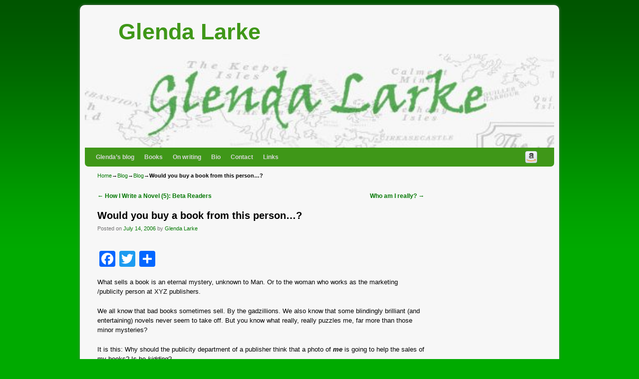

--- FILE ---
content_type: text/html; charset=UTF-8
request_url: https://glendalarke.com/2006/07/would-you-buy-book-from-this-person/
body_size: 16205
content:
<!DOCTYPE html>
<!--[if IE 7]>	<html id="ie7" lang="en-US"> <![endif]-->
<!--[if IE 8]>	<html id="ie8" lang="en-US"> <![endif]-->
<!--[if IE 9]>	<html id="ie9" lang="en-US"> <![endif]-->
<!--[if !(IE 6) | !(IE 7) | !(IE 8) ] | !(IE 9) ><!-->	<html lang="en-US"> <!--<![endif]-->
<head>
<meta charset="UTF-8" />
<meta name='viewport' content='width=device-width, initial-scale=1.0, maximum-scale=2.0, user-scalable=yes' />
<title>Would you buy a book from this person&#8230;? | Glenda Larke</title>
<link rel="profile" href="https://gmpg.org/xfn/11" />
<link rel="pingback" href="https://glendalarke.com/xmlrpc.php" />
<!--[if lt IE 9]>
<script src="https://glendalarke.com/wp-content/themes/weaver-ii-pro/js/html5.js" type="text/javascript"></script>
<![endif]-->
<link rel="shortcut icon"  href="/wp-content/uploads/2014/01/favicon.bmp" />
<script type="text/javascript">var weaverIsMobile=false;var weaverIsSimMobile=false;var weaverIsStacked=false;var weaverThemeWidth=940;var weaverMenuThreshold=640;var weaverHideMenuBar=false;var weaverMobileDisabled=false;var weaverFlowToBottom=false;var weaverHideTooltip=false;var weaverUseSuperfish=false;</script>
<meta name='robots' content='max-image-preview:large' />
<style>img:is([sizes="auto" i], [sizes^="auto," i]) { contain-intrinsic-size: 3000px 1500px }</style>
<link rel='dns-prefetch' href='//static.addtoany.com' />
<link rel='dns-prefetch' href='//stats.wp.com' />
<link rel="alternate" type="application/rss+xml" title="Glenda Larke &raquo; Feed" href="https://glendalarke.com/feed/" />
<link rel="alternate" type="application/rss+xml" title="Glenda Larke &raquo; Comments Feed" href="https://glendalarke.com/comments/feed/" />
<link rel="alternate" type="application/rss+xml" title="Glenda Larke &raquo; Would you buy a book from this person&#8230;? Comments Feed" href="https://glendalarke.com/2006/07/would-you-buy-book-from-this-person/feed/" />
<script type="text/javascript">
/* <![CDATA[ */
window._wpemojiSettings = {"baseUrl":"https:\/\/s.w.org\/images\/core\/emoji\/16.0.1\/72x72\/","ext":".png","svgUrl":"https:\/\/s.w.org\/images\/core\/emoji\/16.0.1\/svg\/","svgExt":".svg","source":{"concatemoji":"https:\/\/glendalarke.com\/wp-includes\/js\/wp-emoji-release.min.js?ver=6.8.2"}};
/*! This file is auto-generated */
!function(s,n){var o,i,e;function c(e){try{var t={supportTests:e,timestamp:(new Date).valueOf()};sessionStorage.setItem(o,JSON.stringify(t))}catch(e){}}function p(e,t,n){e.clearRect(0,0,e.canvas.width,e.canvas.height),e.fillText(t,0,0);var t=new Uint32Array(e.getImageData(0,0,e.canvas.width,e.canvas.height).data),a=(e.clearRect(0,0,e.canvas.width,e.canvas.height),e.fillText(n,0,0),new Uint32Array(e.getImageData(0,0,e.canvas.width,e.canvas.height).data));return t.every(function(e,t){return e===a[t]})}function u(e,t){e.clearRect(0,0,e.canvas.width,e.canvas.height),e.fillText(t,0,0);for(var n=e.getImageData(16,16,1,1),a=0;a<n.data.length;a++)if(0!==n.data[a])return!1;return!0}function f(e,t,n,a){switch(t){case"flag":return n(e,"\ud83c\udff3\ufe0f\u200d\u26a7\ufe0f","\ud83c\udff3\ufe0f\u200b\u26a7\ufe0f")?!1:!n(e,"\ud83c\udde8\ud83c\uddf6","\ud83c\udde8\u200b\ud83c\uddf6")&&!n(e,"\ud83c\udff4\udb40\udc67\udb40\udc62\udb40\udc65\udb40\udc6e\udb40\udc67\udb40\udc7f","\ud83c\udff4\u200b\udb40\udc67\u200b\udb40\udc62\u200b\udb40\udc65\u200b\udb40\udc6e\u200b\udb40\udc67\u200b\udb40\udc7f");case"emoji":return!a(e,"\ud83e\udedf")}return!1}function g(e,t,n,a){var r="undefined"!=typeof WorkerGlobalScope&&self instanceof WorkerGlobalScope?new OffscreenCanvas(300,150):s.createElement("canvas"),o=r.getContext("2d",{willReadFrequently:!0}),i=(o.textBaseline="top",o.font="600 32px Arial",{});return e.forEach(function(e){i[e]=t(o,e,n,a)}),i}function t(e){var t=s.createElement("script");t.src=e,t.defer=!0,s.head.appendChild(t)}"undefined"!=typeof Promise&&(o="wpEmojiSettingsSupports",i=["flag","emoji"],n.supports={everything:!0,everythingExceptFlag:!0},e=new Promise(function(e){s.addEventListener("DOMContentLoaded",e,{once:!0})}),new Promise(function(t){var n=function(){try{var e=JSON.parse(sessionStorage.getItem(o));if("object"==typeof e&&"number"==typeof e.timestamp&&(new Date).valueOf()<e.timestamp+604800&&"object"==typeof e.supportTests)return e.supportTests}catch(e){}return null}();if(!n){if("undefined"!=typeof Worker&&"undefined"!=typeof OffscreenCanvas&&"undefined"!=typeof URL&&URL.createObjectURL&&"undefined"!=typeof Blob)try{var e="postMessage("+g.toString()+"("+[JSON.stringify(i),f.toString(),p.toString(),u.toString()].join(",")+"));",a=new Blob([e],{type:"text/javascript"}),r=new Worker(URL.createObjectURL(a),{name:"wpTestEmojiSupports"});return void(r.onmessage=function(e){c(n=e.data),r.terminate(),t(n)})}catch(e){}c(n=g(i,f,p,u))}t(n)}).then(function(e){for(var t in e)n.supports[t]=e[t],n.supports.everything=n.supports.everything&&n.supports[t],"flag"!==t&&(n.supports.everythingExceptFlag=n.supports.everythingExceptFlag&&n.supports[t]);n.supports.everythingExceptFlag=n.supports.everythingExceptFlag&&!n.supports.flag,n.DOMReady=!1,n.readyCallback=function(){n.DOMReady=!0}}).then(function(){return e}).then(function(){var e;n.supports.everything||(n.readyCallback(),(e=n.source||{}).concatemoji?t(e.concatemoji):e.wpemoji&&e.twemoji&&(t(e.twemoji),t(e.wpemoji)))}))}((window,document),window._wpemojiSettings);
/* ]]> */
</script>
<!-- <link rel='stylesheet' id='wgs2-css' href='https://glendalarke.com/wp-content/plugins/wp-google-search/wgs2.css?ver=6.8.2' type='text/css' media='all' /> -->
<!-- <link rel='stylesheet' id='imgmap_style-css' href='https://glendalarke.com/wp-content/plugins/imagemapper/imgmap_style.css?ver=6.8.2' type='text/css' media='all' /> -->
<!-- <link rel='stylesheet' id='colorboxstyle-css' href='https://glendalarke.com/wp-content/plugins/link-library/colorbox/colorbox.css?ver=6.8.2' type='text/css' media='all' /> -->
<!-- <link rel='stylesheet' id='weaverii-main-style-sheet-css' href='https://glendalarke.com/wp-content/themes/weaver-ii-pro-child/style.css?ver=2.2.2' type='text/css' media='all' /> -->
<!-- <link rel='stylesheet' id='weaverii-mobile-style-sheet-css' href='https://glendalarke.com/wp-content/themes/weaver-ii-pro/style-mobile.min.css?ver=2.2.2' type='text/css' media='all' /> -->
<!-- <link rel='stylesheet' id='weaverii-style-sheet-css' href='https://glendalarke.com/wp-content/uploads/weaverii-subthemes/style-weaverii.css?ver=111' type='text/css' media='all' /> -->
<link rel="stylesheet" type="text/css" href="//glendalarke.com/wp-content/cache/wpfc-minified/9hrs4n85/7r6m8.css" media="all"/>
<style id='wp-emoji-styles-inline-css' type='text/css'>
img.wp-smiley, img.emoji {
display: inline !important;
border: none !important;
box-shadow: none !important;
height: 1em !important;
width: 1em !important;
margin: 0 0.07em !important;
vertical-align: -0.1em !important;
background: none !important;
padding: 0 !important;
}
</style>
<!-- <link rel='stylesheet' id='wp-block-library-css' href='https://glendalarke.com/wp-includes/css/dist/block-library/style.min.css?ver=6.8.2' type='text/css' media='all' /> -->
<link rel="stylesheet" type="text/css" href="//glendalarke.com/wp-content/cache/wpfc-minified/dqpdwuyd/7r6m8.css" media="all"/>
<style id='classic-theme-styles-inline-css' type='text/css'>
/*! This file is auto-generated */
.wp-block-button__link{color:#fff;background-color:#32373c;border-radius:9999px;box-shadow:none;text-decoration:none;padding:calc(.667em + 2px) calc(1.333em + 2px);font-size:1.125em}.wp-block-file__button{background:#32373c;color:#fff;text-decoration:none}
</style>
<!-- <link rel='stylesheet' id='mediaelement-css' href='https://glendalarke.com/wp-includes/js/mediaelement/mediaelementplayer-legacy.min.css?ver=4.2.17' type='text/css' media='all' /> -->
<!-- <link rel='stylesheet' id='wp-mediaelement-css' href='https://glendalarke.com/wp-includes/js/mediaelement/wp-mediaelement.min.css?ver=6.8.2' type='text/css' media='all' /> -->
<link rel="stylesheet" type="text/css" href="//glendalarke.com/wp-content/cache/wpfc-minified/7o0xhoqw/7r6m8.css" media="all"/>
<style id='jetpack-sharing-buttons-style-inline-css' type='text/css'>
.jetpack-sharing-buttons__services-list{display:flex;flex-direction:row;flex-wrap:wrap;gap:0;list-style-type:none;margin:5px;padding:0}.jetpack-sharing-buttons__services-list.has-small-icon-size{font-size:12px}.jetpack-sharing-buttons__services-list.has-normal-icon-size{font-size:16px}.jetpack-sharing-buttons__services-list.has-large-icon-size{font-size:24px}.jetpack-sharing-buttons__services-list.has-huge-icon-size{font-size:36px}@media print{.jetpack-sharing-buttons__services-list{display:none!important}}.editor-styles-wrapper .wp-block-jetpack-sharing-buttons{gap:0;padding-inline-start:0}ul.jetpack-sharing-buttons__services-list.has-background{padding:1.25em 2.375em}
</style>
<style id='global-styles-inline-css' type='text/css'>
:root{--wp--preset--aspect-ratio--square: 1;--wp--preset--aspect-ratio--4-3: 4/3;--wp--preset--aspect-ratio--3-4: 3/4;--wp--preset--aspect-ratio--3-2: 3/2;--wp--preset--aspect-ratio--2-3: 2/3;--wp--preset--aspect-ratio--16-9: 16/9;--wp--preset--aspect-ratio--9-16: 9/16;--wp--preset--color--black: #000000;--wp--preset--color--cyan-bluish-gray: #abb8c3;--wp--preset--color--white: #ffffff;--wp--preset--color--pale-pink: #f78da7;--wp--preset--color--vivid-red: #cf2e2e;--wp--preset--color--luminous-vivid-orange: #ff6900;--wp--preset--color--luminous-vivid-amber: #fcb900;--wp--preset--color--light-green-cyan: #7bdcb5;--wp--preset--color--vivid-green-cyan: #00d084;--wp--preset--color--pale-cyan-blue: #8ed1fc;--wp--preset--color--vivid-cyan-blue: #0693e3;--wp--preset--color--vivid-purple: #9b51e0;--wp--preset--gradient--vivid-cyan-blue-to-vivid-purple: linear-gradient(135deg,rgba(6,147,227,1) 0%,rgb(155,81,224) 100%);--wp--preset--gradient--light-green-cyan-to-vivid-green-cyan: linear-gradient(135deg,rgb(122,220,180) 0%,rgb(0,208,130) 100%);--wp--preset--gradient--luminous-vivid-amber-to-luminous-vivid-orange: linear-gradient(135deg,rgba(252,185,0,1) 0%,rgba(255,105,0,1) 100%);--wp--preset--gradient--luminous-vivid-orange-to-vivid-red: linear-gradient(135deg,rgba(255,105,0,1) 0%,rgb(207,46,46) 100%);--wp--preset--gradient--very-light-gray-to-cyan-bluish-gray: linear-gradient(135deg,rgb(238,238,238) 0%,rgb(169,184,195) 100%);--wp--preset--gradient--cool-to-warm-spectrum: linear-gradient(135deg,rgb(74,234,220) 0%,rgb(151,120,209) 20%,rgb(207,42,186) 40%,rgb(238,44,130) 60%,rgb(251,105,98) 80%,rgb(254,248,76) 100%);--wp--preset--gradient--blush-light-purple: linear-gradient(135deg,rgb(255,206,236) 0%,rgb(152,150,240) 100%);--wp--preset--gradient--blush-bordeaux: linear-gradient(135deg,rgb(254,205,165) 0%,rgb(254,45,45) 50%,rgb(107,0,62) 100%);--wp--preset--gradient--luminous-dusk: linear-gradient(135deg,rgb(255,203,112) 0%,rgb(199,81,192) 50%,rgb(65,88,208) 100%);--wp--preset--gradient--pale-ocean: linear-gradient(135deg,rgb(255,245,203) 0%,rgb(182,227,212) 50%,rgb(51,167,181) 100%);--wp--preset--gradient--electric-grass: linear-gradient(135deg,rgb(202,248,128) 0%,rgb(113,206,126) 100%);--wp--preset--gradient--midnight: linear-gradient(135deg,rgb(2,3,129) 0%,rgb(40,116,252) 100%);--wp--preset--font-size--small: 13px;--wp--preset--font-size--medium: 20px;--wp--preset--font-size--large: 36px;--wp--preset--font-size--x-large: 42px;--wp--preset--spacing--20: 0.44rem;--wp--preset--spacing--30: 0.67rem;--wp--preset--spacing--40: 1rem;--wp--preset--spacing--50: 1.5rem;--wp--preset--spacing--60: 2.25rem;--wp--preset--spacing--70: 3.38rem;--wp--preset--spacing--80: 5.06rem;--wp--preset--shadow--natural: 6px 6px 9px rgba(0, 0, 0, 0.2);--wp--preset--shadow--deep: 12px 12px 50px rgba(0, 0, 0, 0.4);--wp--preset--shadow--sharp: 6px 6px 0px rgba(0, 0, 0, 0.2);--wp--preset--shadow--outlined: 6px 6px 0px -3px rgba(255, 255, 255, 1), 6px 6px rgba(0, 0, 0, 1);--wp--preset--shadow--crisp: 6px 6px 0px rgba(0, 0, 0, 1);}:where(.is-layout-flex){gap: 0.5em;}:where(.is-layout-grid){gap: 0.5em;}body .is-layout-flex{display: flex;}.is-layout-flex{flex-wrap: wrap;align-items: center;}.is-layout-flex > :is(*, div){margin: 0;}body .is-layout-grid{display: grid;}.is-layout-grid > :is(*, div){margin: 0;}:where(.wp-block-columns.is-layout-flex){gap: 2em;}:where(.wp-block-columns.is-layout-grid){gap: 2em;}:where(.wp-block-post-template.is-layout-flex){gap: 1.25em;}:where(.wp-block-post-template.is-layout-grid){gap: 1.25em;}.has-black-color{color: var(--wp--preset--color--black) !important;}.has-cyan-bluish-gray-color{color: var(--wp--preset--color--cyan-bluish-gray) !important;}.has-white-color{color: var(--wp--preset--color--white) !important;}.has-pale-pink-color{color: var(--wp--preset--color--pale-pink) !important;}.has-vivid-red-color{color: var(--wp--preset--color--vivid-red) !important;}.has-luminous-vivid-orange-color{color: var(--wp--preset--color--luminous-vivid-orange) !important;}.has-luminous-vivid-amber-color{color: var(--wp--preset--color--luminous-vivid-amber) !important;}.has-light-green-cyan-color{color: var(--wp--preset--color--light-green-cyan) !important;}.has-vivid-green-cyan-color{color: var(--wp--preset--color--vivid-green-cyan) !important;}.has-pale-cyan-blue-color{color: var(--wp--preset--color--pale-cyan-blue) !important;}.has-vivid-cyan-blue-color{color: var(--wp--preset--color--vivid-cyan-blue) !important;}.has-vivid-purple-color{color: var(--wp--preset--color--vivid-purple) !important;}.has-black-background-color{background-color: var(--wp--preset--color--black) !important;}.has-cyan-bluish-gray-background-color{background-color: var(--wp--preset--color--cyan-bluish-gray) !important;}.has-white-background-color{background-color: var(--wp--preset--color--white) !important;}.has-pale-pink-background-color{background-color: var(--wp--preset--color--pale-pink) !important;}.has-vivid-red-background-color{background-color: var(--wp--preset--color--vivid-red) !important;}.has-luminous-vivid-orange-background-color{background-color: var(--wp--preset--color--luminous-vivid-orange) !important;}.has-luminous-vivid-amber-background-color{background-color: var(--wp--preset--color--luminous-vivid-amber) !important;}.has-light-green-cyan-background-color{background-color: var(--wp--preset--color--light-green-cyan) !important;}.has-vivid-green-cyan-background-color{background-color: var(--wp--preset--color--vivid-green-cyan) !important;}.has-pale-cyan-blue-background-color{background-color: var(--wp--preset--color--pale-cyan-blue) !important;}.has-vivid-cyan-blue-background-color{background-color: var(--wp--preset--color--vivid-cyan-blue) !important;}.has-vivid-purple-background-color{background-color: var(--wp--preset--color--vivid-purple) !important;}.has-black-border-color{border-color: var(--wp--preset--color--black) !important;}.has-cyan-bluish-gray-border-color{border-color: var(--wp--preset--color--cyan-bluish-gray) !important;}.has-white-border-color{border-color: var(--wp--preset--color--white) !important;}.has-pale-pink-border-color{border-color: var(--wp--preset--color--pale-pink) !important;}.has-vivid-red-border-color{border-color: var(--wp--preset--color--vivid-red) !important;}.has-luminous-vivid-orange-border-color{border-color: var(--wp--preset--color--luminous-vivid-orange) !important;}.has-luminous-vivid-amber-border-color{border-color: var(--wp--preset--color--luminous-vivid-amber) !important;}.has-light-green-cyan-border-color{border-color: var(--wp--preset--color--light-green-cyan) !important;}.has-vivid-green-cyan-border-color{border-color: var(--wp--preset--color--vivid-green-cyan) !important;}.has-pale-cyan-blue-border-color{border-color: var(--wp--preset--color--pale-cyan-blue) !important;}.has-vivid-cyan-blue-border-color{border-color: var(--wp--preset--color--vivid-cyan-blue) !important;}.has-vivid-purple-border-color{border-color: var(--wp--preset--color--vivid-purple) !important;}.has-vivid-cyan-blue-to-vivid-purple-gradient-background{background: var(--wp--preset--gradient--vivid-cyan-blue-to-vivid-purple) !important;}.has-light-green-cyan-to-vivid-green-cyan-gradient-background{background: var(--wp--preset--gradient--light-green-cyan-to-vivid-green-cyan) !important;}.has-luminous-vivid-amber-to-luminous-vivid-orange-gradient-background{background: var(--wp--preset--gradient--luminous-vivid-amber-to-luminous-vivid-orange) !important;}.has-luminous-vivid-orange-to-vivid-red-gradient-background{background: var(--wp--preset--gradient--luminous-vivid-orange-to-vivid-red) !important;}.has-very-light-gray-to-cyan-bluish-gray-gradient-background{background: var(--wp--preset--gradient--very-light-gray-to-cyan-bluish-gray) !important;}.has-cool-to-warm-spectrum-gradient-background{background: var(--wp--preset--gradient--cool-to-warm-spectrum) !important;}.has-blush-light-purple-gradient-background{background: var(--wp--preset--gradient--blush-light-purple) !important;}.has-blush-bordeaux-gradient-background{background: var(--wp--preset--gradient--blush-bordeaux) !important;}.has-luminous-dusk-gradient-background{background: var(--wp--preset--gradient--luminous-dusk) !important;}.has-pale-ocean-gradient-background{background: var(--wp--preset--gradient--pale-ocean) !important;}.has-electric-grass-gradient-background{background: var(--wp--preset--gradient--electric-grass) !important;}.has-midnight-gradient-background{background: var(--wp--preset--gradient--midnight) !important;}.has-small-font-size{font-size: var(--wp--preset--font-size--small) !important;}.has-medium-font-size{font-size: var(--wp--preset--font-size--medium) !important;}.has-large-font-size{font-size: var(--wp--preset--font-size--large) !important;}.has-x-large-font-size{font-size: var(--wp--preset--font-size--x-large) !important;}
:where(.wp-block-post-template.is-layout-flex){gap: 1.25em;}:where(.wp-block-post-template.is-layout-grid){gap: 1.25em;}
:where(.wp-block-columns.is-layout-flex){gap: 2em;}:where(.wp-block-columns.is-layout-grid){gap: 2em;}
:root :where(.wp-block-pullquote){font-size: 1.5em;line-height: 1.6;}
</style>
<!-- <link rel='stylesheet' id='thumbs_rating_styles-css' href='https://glendalarke.com/wp-content/plugins/link-library/upvote-downvote/css/style.css?ver=1.0.0' type='text/css' media='all' /> -->
<link rel="stylesheet" type="text/css" href="//glendalarke.com/wp-content/cache/wpfc-minified/etk2d4o6/7r6m8.css" media="all"/>
<!-- <link rel='stylesheet' id='fancybox-css' href='https://glendalarke.com/wp-content/plugins/easy-fancybox/fancybox/1.5.4/jquery.fancybox.min.css?ver=6.8.2' type='text/css' media='screen' /> -->
<link rel="stylesheet" type="text/css" href="//glendalarke.com/wp-content/cache/wpfc-minified/duqfdxtl/7r6m8.css" media="screen"/>
<style id='fancybox-inline-css' type='text/css'>
#fancybox-outer{background:#ffffff}#fancybox-content{background:#ffffff;border-color:#ffffff;color:#000000;}#fancybox-title,#fancybox-title-float-main{color:#fff}
</style>
<!-- <link rel='stylesheet' id='addtoany-css' href='https://glendalarke.com/wp-content/plugins/add-to-any/addtoany.min.css?ver=1.16' type='text/css' media='all' /> -->
<link rel="stylesheet" type="text/css" href="//glendalarke.com/wp-content/cache/wpfc-minified/g3sxv9xz/7r6m8.css" media="all"/>
<script src='//glendalarke.com/wp-content/cache/wpfc-minified/8kzg4cbx/7r6m8.js' type="text/javascript"></script>
<!-- <script type="text/javascript" src="https://glendalarke.com/wp-includes/js/jquery/jquery.min.js?ver=3.7.1" id="jquery-core-js"></script> -->
<!-- <script type="text/javascript" src="https://glendalarke.com/wp-includes/js/jquery/jquery-migrate.min.js?ver=3.4.1" id="jquery-migrate-js"></script> -->
<script type="text/javascript" id="utils-js-extra">
/* <![CDATA[ */
var userSettings = {"url":"\/","uid":"0","time":"1758860470","secure":"1"};
/* ]]> */
</script>
<script src='//glendalarke.com/wp-content/cache/wpfc-minified/2y1v9c8v/7r6m8.js' type="text/javascript"></script>
<!-- <script type="text/javascript" src="https://glendalarke.com/wp-includes/js/utils.min.js?ver=6.8.2" id="utils-js"></script> -->
<!-- <script type="text/javascript" src="https://glendalarke.com/wp-content/plugins/imagemapper/script/jquery.imagemapster.min.js?ver=6.8.2" id="imgmap_imagemapster-js"></script> -->
<script type="text/javascript" id="imgmap_script-js-extra">
/* <![CDATA[ */
var imgmap = {"ajaxurl":"https:\/\/glendalarke.com\/wp-admin\/admin-ajax.php","pulseOption":"never","admin_logged":"","alt_dialog":"1"};
/* ]]> */
</script>
<script src='//glendalarke.com/wp-content/cache/wpfc-minified/79alwum4/7r6m8.js' type="text/javascript"></script>
<!-- <script type="text/javascript" src="https://glendalarke.com/wp-content/plugins/imagemapper/imagemapper_script.js?ver=6.8.2" id="imgmap_script-js"></script> -->
<!-- <script type="text/javascript" src="https://glendalarke.com/wp-content/plugins/link-library/colorbox/jquery.colorbox-min.js?ver=1.3.9" id="colorbox-js"></script> -->
<script type="text/javascript" id="addtoany-core-js-before">
/* <![CDATA[ */
window.a2a_config=window.a2a_config||{};a2a_config.callbacks=[];a2a_config.overlays=[];a2a_config.templates={};
/* ]]> */
</script>
<script type="text/javascript" defer src="https://static.addtoany.com/menu/page.js" id="addtoany-core-js"></script>
<script src='//glendalarke.com/wp-content/cache/wpfc-minified/d29yynn/7r6m8.js' type="text/javascript"></script>
<!-- <script type="text/javascript" defer src="https://glendalarke.com/wp-content/plugins/add-to-any/addtoany.min.js?ver=1.1" id="addtoany-jquery-js"></script> -->
<script type="text/javascript" id="thumbs_rating_scripts-js-extra">
/* <![CDATA[ */
var thumbs_rating_ajax = {"ajax_url":"https:\/\/glendalarke.com\/wp-admin\/admin-ajax.php","nonce":"c4055dc2dc"};
/* ]]> */
</script>
<script src='//glendalarke.com/wp-content/cache/wpfc-minified/jztvq9p3/7r6m8.js' type="text/javascript"></script>
<!-- <script type="text/javascript" src="https://glendalarke.com/wp-content/plugins/link-library/upvote-downvote/js/general.js?ver=4.0.1" id="thumbs_rating_scripts-js"></script> -->
<link rel="https://api.w.org/" href="https://glendalarke.com/wp-json/" /><link rel="alternate" title="JSON" type="application/json" href="https://glendalarke.com/wp-json/wp/v2/posts/6209" /><meta name="generator" content="WordPress 6.8.2" />
<link rel="canonical" href="https://glendalarke.com/2006/07/would-you-buy-book-from-this-person/" />
<link rel='shortlink' href='https://glendalarke.com/?p=6209' />
<link rel="alternate" title="oEmbed (JSON)" type="application/json+oembed" href="https://glendalarke.com/wp-json/oembed/1.0/embed?url=https%3A%2F%2Fglendalarke.com%2F2006%2F07%2Fwould-you-buy-book-from-this-person%2F" />
<link rel="alternate" title="oEmbed (XML)" type="text/xml+oembed" href="https://glendalarke.com/wp-json/oembed/1.0/embed?url=https%3A%2F%2Fglendalarke.com%2F2006%2F07%2Fwould-you-buy-book-from-this-person%2F&#038;format=xml" />
<!-- Weaver II Extras Version 2.3.1 -->
<style>img#wpstats{display:none}</style>
<!-- This site is using Weaver II Pro 2.2.2 (111) subtheme: IndieAve -->
<!-- Page ID: 6209 -->
<!--[if lte IE 8]>
<style type="text/css" media="screen">
#content img.size-thumbnail,#content img.size-medium,#content img.size-large,#content img.size-full,#content img.attachment-thumbnail,
#content img.wp-post-image,img.avatar,.format-chat img.format-chat-icon,
#wrapper,#branding,#colophon,#content, #content .post,
#sidebar_primary,#sidebar_right,#sidebar_left,.sidebar_top,.sidebar_bottom,.sidebar_extra,
#first,#second,#third,#fourth,
#commentform input:focus,#commentform textarea:focus,#respond input#submit {
behavior: url(https://glendalarke.com/wp-content/themes/weaver-ii-pro/js/PIE/PIE.php) !important; position:relative;
}
</style>
<![endif]-->
<!-- End of Weaver II options -->
<!-- Dynamic Widgets by QURL loaded - http://www.dynamic-widgets.com //-->
</head>
<body data-rsssl=1 class="wp-singular post-template-default single single-post postid-6209 single-format-standard wp-theme-weaver-ii-pro wp-child-theme-weaver-ii-pro-child singular not-logged-in weaver-desktop weaver-mobile-smart-nostack">
<a href="#page-bottom" id="page-top">&darr;</a> <!-- add custom CSS to use this page-bottom link -->
<div id="wrapper" class="hfeed">
<div id="wrap-header">
<header id="branding" role="banner"><div id="branding-content">
<div id="site-logo"></div>
<div id="site-logo-link" onclick="location.href='https://glendalarke.com/';"></div>
<div class="title-description title-description-xhtml">
<h1 id="site-title" ><span><a href="https://glendalarke.com/" title="Glenda Larke" rel="home">Glenda Larke</a></span></h1>
<h2 id="site-description"> </h2>
</div>
<div id="header_image">
<img src="https://glendalarke.com/wp-content/uploads/2013/08/cropped-cropped-banner.jpg" width="570" height="114" alt="Glenda Larke" />
</div><!-- #header_image -->
</div></header><!-- #branding-content, #branding -->
<div id="wrap-bottom-menu">
<div id="mobile-bottom-nav" class="mobile_menu_bar" style="padding:5px 10px 5px 10px;clear:both;">
<div style="margin-bottom:20px;">
<span class="mobile-home-link">
<a href="https://glendalarke.com/" title="Glenda Larke" rel="home">Home</a></span>
<span class="mobile-menu-link"><a href="javascript:void(null);" onclick="weaverii_ToggleMenu(document.getElementById('nav-bottom-menu'), this, 'Menu &darr;', 'Menu &uarr;')">Menu &darr;</a></span></div>
</div>
<div class="skip-link"><a class="assistive-text" href="#content" title="">Skip to primary content</a></div>
<div class="skip-link"><a class="assistive-text" href="#sidebar_primary" title="">Skip to secondary content</a></div>
<div id="nav-bottom-menu"><nav id="access" class="menu_bar" role="navigation">
<div class="menu"><ul id="menu-home" class="menu"><li id="menu-item-9803" class="menu-item menu-item-type-post_type menu-item-object-page menu-item-home menu-item-9803"><a href="https://glendalarke.com/">Glenda&#8217;s blog</a></li>
<li id="menu-item-49" class="menu-item menu-item-type-custom menu-item-object-custom menu-item-has-children menu-item-49"><a href="/the-forsaken-lands/the-daggers-path/">Books</a>
<ul class="sub-menu">
<li id="menu-item-10126" class="menu-item menu-item-type-post_type menu-item-object-page menu-item-10126"><a href="https://glendalarke.com/the-tangled-lands/">The Tangled Lands</a></li>
<li id="menu-item-538" class="menu-item menu-item-type-post_type menu-item-object-page menu-item-has-children menu-item-538"><a href="https://glendalarke.com/the-forsaken-lands/">The Forsaken Lands</a>
<ul class="sub-menu">
<li id="menu-item-542" class="menu-item menu-item-type-post_type menu-item-object-page menu-item-542"><a href="https://glendalarke.com/the-forsaken-lands/the-lascars-dagger/">The Lascar’s Dagger</a></li>
<li id="menu-item-626" class="menu-item menu-item-type-post_type menu-item-object-page menu-item-626"><a href="https://glendalarke.com/the-forsaken-lands/the-daggers-path/">The Dagger’s Path</a></li>
<li id="menu-item-664" class="menu-item menu-item-type-post_type menu-item-object-page menu-item-664"><a href="https://glendalarke.com/the-forsaken-lands/the-fall-of-the-dagger/">The Fall of the Dagger</a></li>
</ul>
</li>
<li id="menu-item-45" class="menu-item menu-item-type-post_type menu-item-object-page menu-item-has-children menu-item-45"><a href="https://glendalarke.com/watergivers/">Watergivers</a>
<ul class="sub-menu">
<li id="menu-item-52" class="menu-item menu-item-type-post_type menu-item-object-page menu-item-52"><a href="https://glendalarke.com/watergivers/the-last-stormlord/">The Last Stormlord</a></li>
<li id="menu-item-51" class="menu-item menu-item-type-post_type menu-item-object-page menu-item-51"><a href="https://glendalarke.com/watergivers/stormlord-rising/">Stormlord Rising</a></li>
<li id="menu-item-50" class="menu-item menu-item-type-post_type menu-item-object-page menu-item-50"><a href="https://glendalarke.com/watergivers/stormlords-exile/">Stormlord’s Exile</a></li>
</ul>
</li>
<li id="menu-item-46" class="menu-item menu-item-type-post_type menu-item-object-page menu-item-has-children menu-item-46"><a href="https://glendalarke.com/the-mirage-makers/">The Mirage Makers</a>
<ul class="sub-menu">
<li id="menu-item-58" class="menu-item menu-item-type-post_type menu-item-object-page menu-item-58"><a href="https://glendalarke.com/the-mirage-makers/heart-of-the-mirage/">Heart of the Mirage</a></li>
<li id="menu-item-57" class="menu-item menu-item-type-post_type menu-item-object-page menu-item-57"><a href="https://glendalarke.com/the-mirage-makers/the-shadow-of-tyr/">The Shadow of Tyr</a></li>
<li id="menu-item-56" class="menu-item menu-item-type-post_type menu-item-object-page menu-item-56"><a href="https://glendalarke.com/the-mirage-makers/song-of-the-shiver-barrens/">Song of the Shiver Barrens</a></li>
</ul>
</li>
<li id="menu-item-47" class="menu-item menu-item-type-post_type menu-item-object-page menu-item-has-children menu-item-47"><a href="https://glendalarke.com/the-isles-of-glory/">The Isles of Glory</a>
<ul class="sub-menu">
<li id="menu-item-54" class="menu-item menu-item-type-post_type menu-item-object-page menu-item-54"><a href="https://glendalarke.com/the-isles-of-glory/the-aware/">The Aware</a></li>
<li id="menu-item-53" class="menu-item menu-item-type-post_type menu-item-object-page menu-item-53"><a href="https://glendalarke.com/the-isles-of-glory/gilfeather/">Gilfeather</a></li>
<li id="menu-item-55" class="menu-item menu-item-type-post_type menu-item-object-page menu-item-55"><a href="https://glendalarke.com/the-isles-of-glory/the-tainted/">The Tainted</a></li>
</ul>
</li>
<li id="menu-item-48" class="menu-item menu-item-type-post_type menu-item-object-page menu-item-48"><a href="https://glendalarke.com/havenstar/">Havenstar</a></li>
</ul>
</li>
<li id="menu-item-60" class="menu-item menu-item-type-custom menu-item-object-custom menu-item-has-children menu-item-60"><a href="http://#">On writing</a>
<ul class="sub-menu">
<li id="menu-item-126" class="menu-item menu-item-type-taxonomy menu-item-object-category menu-item-126"><a href="https://glendalarke.com/category/life-after-publication/">Life after publication</a></li>
<li id="menu-item-172" class="menu-item menu-item-type-taxonomy menu-item-object-category menu-item-172"><a href="https://glendalarke.com/category/writing-tips/">Writing tips</a></li>
</ul>
</li>
<li id="menu-item-62" class="menu-item menu-item-type-post_type menu-item-object-page menu-item-62"><a href="https://glendalarke.com/bio/">Bio</a></li>
<li id="menu-item-65" class="menu-item menu-item-type-post_type menu-item-object-page menu-item-65"><a href="https://glendalarke.com/contact/">Contact</a></li>
<li id="menu-item-74" class="menu-item menu-item-type-post_type menu-item-object-page menu-item-74"><a href="https://glendalarke.com/links/">Links</a></li>
</ul></div><div class="menu-add"><span style="width:28px; padding-right:4px;display:inline-block;"><span class="weaver-social" ><a class="wvr-social-a" href="http://www.amazon.com" target="_self" title="Amazon.com"><img class="wvr-social-img" style="margin-right:0px; width:24px !important;"  src="/wp-content/themes/weaver-ii-pro/includes/pro/social/1/amazon.png"  height="24" width="24" title="Amazon.com" alt="Amazon.com" /></a>
</span>
</span></div>		</nav></div><!-- #access --></div> <!-- #wrap-bottom-menu -->
</div> <!-- #wrap-header -->
<div id="infobar">
<span id="breadcrumbs"><span class="crumbs"><a href="https://glendalarke.com/">Home</a>&rarr;<a href="https://glendalarke.com/glendas-blog/">Blog</a>&rarr;<a href="https://glendalarke.com/category/blog/">Blog</a>&rarr;<span class="bcur-page">Would you buy a book from this person&#8230;?</span></span></span>	<span class='infobar_right'>
<span id="infobar_paginate"></span>
</span></div><div class="weaver-clear"></div><!-- #infobar -->
<div id="main">
<div id="container_wrap" class="container-single equal_height right-1-col">
<div id="container">
<div id="content" role="main">
<nav id="nav-above" class="navigation">
<h3 class="assistive-text">Post navigation</h3>
<div class="nav-previous"><a href="https://glendalarke.com/2006/07/how-i-write-novel-5-beta-readers/" rel="prev"><span class="meta-nav">&larr;</span> How I Write a Novel (5): Beta Readers</a></div>
<div class="nav-next"><a href="https://glendalarke.com/2006/07/who-am-i-really/" rel="next">Who am I really? <span class="meta-nav">&rarr;</span></a></div>
</nav><!-- #nav-above -->
<article id="post-6209" class="content-single  post-6209 post type-post status-publish format-standard hentry category-blog">
<header class="entry-header">
<div class="entry-hdr"><h1 class="entry-title">Would you buy a book from this person&#8230;?</h1></div>
<div class="entry-meta">
<div class="meta-info-wrap">
<span class="sep posted-on">Posted on </span><a href="https://glendalarke.com/2006/07/would-you-buy-book-from-this-person/" title="12:54 am" rel="bookmark"><time class="entry-date" datetime="2006-07-14T00:54:00+08:00">July 14, 2006</time></a><span class="by-author"> <span class="sep"> by </span> <span class="author vcard"><a class="url fn n" href="https://glendalarke.com/author/10113271268122909969/" title="View all posts by Glenda Larke" rel="author">Glenda Larke</a></span></span><span class="updated">March 13, 2021</span>
</div><!-- .entry-meta-icons -->		</div><!-- .entry-meta -->
</header><!-- .entry-header -->
<div class="entry-content cf">
<div class="addtoany_share_save_container addtoany_content addtoany_content_top"><div class="a2a_kit a2a_kit_size_32 addtoany_list" data-a2a-url="https://glendalarke.com/2006/07/would-you-buy-book-from-this-person/" data-a2a-title="Would you buy a book from this person…?"><a class="a2a_button_facebook" href="https://www.addtoany.com/add_to/facebook?linkurl=https%3A%2F%2Fglendalarke.com%2F2006%2F07%2Fwould-you-buy-book-from-this-person%2F&amp;linkname=Would%20you%20buy%20a%20book%20from%20this%20person%E2%80%A6%3F" title="Facebook" rel="nofollow noopener" target="_blank"></a><a class="a2a_button_twitter" href="https://www.addtoany.com/add_to/twitter?linkurl=https%3A%2F%2Fglendalarke.com%2F2006%2F07%2Fwould-you-buy-book-from-this-person%2F&amp;linkname=Would%20you%20buy%20a%20book%20from%20this%20person%E2%80%A6%3F" title="Twitter" rel="nofollow noopener" target="_blank"></a><a class="a2a_dd addtoany_share_save addtoany_share" href="https://www.addtoany.com/share"></a></div></div><p>What sells a book is an eternal mystery, unknown to Man. Or to the woman who works as the marketing /publicity person at XYZ publishers.</p>
<p>We all know that bad books sometimes sell. By the gadzillions. We also know that some blindingly brilliant (and entertaining) novels never seem to take off. But you know what really, really puzzles me, far more than those minor mysteries?</p>
<p>It is this: Why should the publicity department of a publisher think that a photo of <span style="font-style: italic; font-weight: bold;">me </span>is going to help the sales of my books? Is he <span style="font-style: italic;">kidding</span>?</p>
<p>Now it might be different if I looked like my daughter who is now displayed in 8&#8242; splendour on the back of a Glasgow bus  (see <a href="https://glendalarke.com/2006/07/life-on-back-of-bus.html">here</a>). Or my other daughter who is also a bit of a stunner when her two-year-old hasn&#8217;t smeared lasagne in her hair.</p>
<p>But me? I haven&#8217;t seem too many women my age and height and weight and<a onblur="try {parent.deselectBloggerImageGracefully();} catch(e) {}" href="http://photos1.blogger.com/blogger/6515/2239/1600/14.0.jpg"><img decoding="async" style="margin: 0pt 0pt 10px 10px; float: right; cursor: pointer;" src="https://photos1.blogger.com/blogger/6515/2239/200/14.0.jpg" alt="" border="0" /></a> unlifted-wrinkle-factor doing much advertising  of products lately. I look like the &#8220;before&#8221;  shot for someone going on an Oprah makeover show for really desperate housewives.  So how the hell is any photo of me going to help sell my books?</p>
<p>Take my word for it, folks, I write a good book. People who buy my books seem to lik<a onblur="try {parent.deselectBloggerImageGracefully();} catch(e) {}" href="http://photos1.blogger.com/blogger/6515/2239/1600/02.jpg"><img decoding="async" style="margin: 0pt 10px 10px 0pt; float: left; cursor: pointer;" src="https://photos1.blogger.com/blogger/6515/2239/200/02.jpg" alt="" border="0" /></a>e them. That&#8217;s all you need to know. You don&#8217;t need to see what I look like.</p>
<p>However, I bend to the pressure of the publicity/marketing department. If you did see a photo of me, which one of these would turn you off reading a book of mine the least?</p>
<p>Nope, no good. My daughter is on the back of a bus. I just look like the back of one. I am heading out to a botox party (back in a couple of days), and does anyone know how to use that airbrush thingy on photoshop?<a onblur="try {parent.deselectBloggerImageGracefully();} catch(e) {}" href="http://photos1.blogger.com/blogger/6515/2239/1600/12.jpg"><img decoding="async" style="margin: 0px auto 10px; display: block; text-align: center; cursor: pointer;" src="https://photos1.blogger.com/blogger/6515/2239/200/12.jpg" alt="" border="0" /></a></p>
</div><!-- .entry-content -->
<footer class="entry-utility">
<div class="meta-info-wrap">
<span class="cat-links">
<span class="entry-utility-prep entry-utility-prep-cat-links">Posted in</span> <a href="https://glendalarke.com/category/blog/" rel="category tag">Blog</a>			</span>
<span class="permalink-icon"><a href="https://glendalarke.com/2006/07/would-you-buy-book-from-this-person/" title="Permalink to Would you buy a book from this person&#8230;?" rel="bookmark">permalink</a></span>
</div><!-- .entry-meta-icons -->
</footer><!-- .entry-utility -->
</article><!-- #post-6209 -->
<nav id="nav-below" class="navigation">
<h3 class="assistive-text">Post navigation</h3>
<div class="nav-previous"><a href="https://glendalarke.com/2006/07/how-i-write-novel-5-beta-readers/" rel="prev"><span class="meta-nav">&larr;</span> How I Write a Novel (5): Beta Readers</a></div>
<div class="nav-next"><a href="https://glendalarke.com/2006/07/who-am-i-really/" rel="next">Who am I really? <span class="meta-nav">&rarr;</span></a></div>
</nav><!-- #nav-above -->
<div id="comments">
<hr class='comments-hr'>
<header id="comments-title">
<h3>Comments</h3>
<h4>
<em>Would you buy a book from this person&#8230;?</em> &#8212; 13 Comments		</h4>
</header>
<ol class="commentlist">
<li class="comment even thread-even depth-1" id="li-comment-24925" >
<article id="comment-24925" class="comment">
<footer class="comment-meta">
<div class="comment-author vcard">
<img alt='' src='https://secure.gravatar.com/avatar/?s=40&#038;d=mm&#038;r=g' srcset='https://secure.gravatar.com/avatar/?s=80&#038;d=mm&#038;r=g 2x' class='avatar avatar-40 photo avatar-default' height='40' width='40' decoding='async'/><span class="fn">Anonymous</span> on <a href="https://glendalarke.com/2006/07/would-you-buy-book-from-this-person/#comment-24925"><time datetime="2006-07-14T02:46:00+08:00">July 14, 2006 at 2:46 am</time></a> <span class="says">said:</span>
</div><!-- .comment-author .vcard -->
</footer>
<div class="comment-content"><p>I like the second one especially. You look very charming and very authorial, both at once (and rahter like your daughter, or your daughter looks rather like you).  I do wish you had one of you smiling though &#8211; you have the world&#8217;s loveliest smile.</p>
</div>
<div class="reply">
<a rel="nofollow" class="comment-reply-link" href="https://glendalarke.com/2006/07/would-you-buy-book-from-this-person/?replytocom=24925#respond" data-commentid="24925" data-postid="6209" data-belowelement="comment-24925" data-respondelement="respond" data-replyto="Reply to Anonymous" aria-label="Reply to Anonymous">Reply <span>&darr;</span></a>			</div><!-- .reply -->
</article><!-- #comment-## -->
</li><!-- #comment-## -->
<li class="comment odd alt thread-odd thread-alt depth-1" id="li-comment-24926" >
<article id="comment-24926" class="comment">
<footer class="comment-meta">
<div class="comment-author vcard">
<img alt='' src='https://secure.gravatar.com/avatar/?s=40&#038;d=mm&#038;r=g' srcset='https://secure.gravatar.com/avatar/?s=80&#038;d=mm&#038;r=g 2x' class='avatar avatar-40 photo avatar-default' height='40' width='40' decoding='async'/><span class="fn">Anonymous</span> on <a href="https://glendalarke.com/2006/07/would-you-buy-book-from-this-person/#comment-24926"><time datetime="2006-07-14T03:48:00+08:00">July 14, 2006 at 3:48 am</time></a> <span class="says">said:</span>
</div><!-- .comment-author .vcard -->
</footer>
<div class="comment-content"><p>Out of those three, I also like the second one best.</p>
<p>I always liked your blog pic, which appears to be gone now.  The blog pic you had made you look like an otherworldly priest.  Otherworldly because of the misty lighting and odd angle; priest because it kinda looked like you had some kind of priestly collar/outfit on.  (In case that offends you &#8211; I do mean the &#8220;otherworldly priest&#8221; comment as a compliment.)</p>
</div>
<div class="reply">
<a rel="nofollow" class="comment-reply-link" href="https://glendalarke.com/2006/07/would-you-buy-book-from-this-person/?replytocom=24926#respond" data-commentid="24926" data-postid="6209" data-belowelement="comment-24926" data-respondelement="respond" data-replyto="Reply to Anonymous" aria-label="Reply to Anonymous">Reply <span>&darr;</span></a>			</div><!-- .reply -->
</article><!-- #comment-## -->
</li><!-- #comment-## -->
<li class="comment even thread-even depth-1" id="li-comment-24927" >
<article id="comment-24927" class="comment">
<footer class="comment-meta">
<div class="comment-author vcard">
<img alt='' src='https://secure.gravatar.com/avatar/?s=40&#038;d=mm&#038;r=g' srcset='https://secure.gravatar.com/avatar/?s=80&#038;d=mm&#038;r=g 2x' class='avatar avatar-40 photo avatar-default' height='40' width='40' decoding='async'/><span class="fn">Lydia Teh</span> on <a href="https://glendalarke.com/2006/07/would-you-buy-book-from-this-person/#comment-24927"><time datetime="2006-07-14T04:16:00+08:00">July 14, 2006 at 4:16 am</time></a> <span class="says">said:</span>
</div><!-- .comment-author .vcard -->
</footer>
<div class="comment-content"><p>Yes, 2nd one is nicer. If you have your pix taken in photo studio, the &#8220;magic brush&#8221; is thrown in for free.  I know from experience.  See my book cover pix 🙂</p>
</div>
<div class="reply">
<a rel="nofollow" class="comment-reply-link" href="https://glendalarke.com/2006/07/would-you-buy-book-from-this-person/?replytocom=24927#respond" data-commentid="24927" data-postid="6209" data-belowelement="comment-24927" data-respondelement="respond" data-replyto="Reply to Lydia Teh" aria-label="Reply to Lydia Teh">Reply <span>&darr;</span></a>			</div><!-- .reply -->
</article><!-- #comment-## -->
</li><!-- #comment-## -->
<li class="comment odd alt thread-odd thread-alt depth-1" id="li-comment-24928" >
<article id="comment-24928" class="comment">
<footer class="comment-meta">
<div class="comment-author vcard">
<img alt='' src='https://secure.gravatar.com/avatar/?s=40&#038;d=mm&#038;r=g' srcset='https://secure.gravatar.com/avatar/?s=80&#038;d=mm&#038;r=g 2x' class='avatar avatar-40 photo avatar-default' height='40' width='40' loading='lazy' decoding='async'/><span class="fn">Simon Haynes</span> on <a href="https://glendalarke.com/2006/07/would-you-buy-book-from-this-person/#comment-24928"><time datetime="2006-07-14T07:06:00+08:00">July 14, 2006 at 7:06 am</time></a> <span class="says">said:</span>
</div><!-- .comment-author .vcard -->
</footer>
<div class="comment-content"><p>Hi Glenda,</p>
<p>I got a pro to take a couple of dozen pics of me, and only one came out halfway useable. You need a pro photographer (or an decent amateur with a good camera) so they can frame the shot properly and blur the background. Lighting is important (no flouros, no sun in the eyes, need a reflector board if outdoors in strong light, etc)</p>
<p>There&#8217;s a reason these guys earn a lot of money, and the results are usually pretty good.</p>
<p>Having said all that, we&#8217;re writers and not movie stars. Newspapers like to show a picture, but a cover shot is far more useful to us than our own faces.</p>
</div>
<div class="reply">
<a rel="nofollow" class="comment-reply-link" href="https://glendalarke.com/2006/07/would-you-buy-book-from-this-person/?replytocom=24928#respond" data-commentid="24928" data-postid="6209" data-belowelement="comment-24928" data-respondelement="respond" data-replyto="Reply to Simon Haynes" aria-label="Reply to Simon Haynes">Reply <span>&darr;</span></a>			</div><!-- .reply -->
</article><!-- #comment-## -->
</li><!-- #comment-## -->
<li class="comment even thread-even depth-1" id="li-comment-24929" >
<article id="comment-24929" class="comment">
<footer class="comment-meta">
<div class="comment-author vcard">
<img alt='' src='https://secure.gravatar.com/avatar/?s=40&#038;d=mm&#038;r=g' srcset='https://secure.gravatar.com/avatar/?s=80&#038;d=mm&#038;r=g 2x' class='avatar avatar-40 photo avatar-default' height='40' width='40' loading='lazy' decoding='async'/><span class="fn">Anonymous</span> on <a href="https://glendalarke.com/2006/07/would-you-buy-book-from-this-person/#comment-24929"><time datetime="2006-07-14T14:42:00+08:00">July 14, 2006 at 2:42 pm</time></a> <span class="says">said:</span>
</div><!-- .comment-author .vcard -->
</footer>
<div class="comment-content"><p>I agree that the second pic is the best of the three, Glenda, but I also agree that you need a pro with nice misty gauzes and things. I have a beaut pic of me that knocked 10 years and 10kg off. (30 yrs and 30kg would have been better, but even those clever photographers can&#8217;t work miracles!)</p>
<p>OTOH your being a mature lady is a good advert for the capabilities of older females. I&#8217;ve come to the conclusion that growing older sure beats the alternative:-)</p>
<p>One writer with whom I did a workshop a few years ago made us all laugh when she described how a photographer suggested that he shoot her in almost-rear view, writing on a blackboard!</p>
</div>
<div class="reply">
<a rel="nofollow" class="comment-reply-link" href="https://glendalarke.com/2006/07/would-you-buy-book-from-this-person/?replytocom=24929#respond" data-commentid="24929" data-postid="6209" data-belowelement="comment-24929" data-respondelement="respond" data-replyto="Reply to Anonymous" aria-label="Reply to Anonymous">Reply <span>&darr;</span></a>			</div><!-- .reply -->
</article><!-- #comment-## -->
</li><!-- #comment-## -->
<li class="comment odd alt thread-odd thread-alt depth-1" id="li-comment-24930" >
<article id="comment-24930" class="comment">
<footer class="comment-meta">
<div class="comment-author vcard">
<img alt='' src='https://secure.gravatar.com/avatar/?s=40&#038;d=mm&#038;r=g' srcset='https://secure.gravatar.com/avatar/?s=80&#038;d=mm&#038;r=g 2x' class='avatar avatar-40 photo avatar-default' height='40' width='40' loading='lazy' decoding='async'/><span class="fn">Anonymous</span> on <a href="https://glendalarke.com/2006/07/would-you-buy-book-from-this-person/#comment-24930"><time datetime="2006-07-14T17:00:00+08:00">July 14, 2006 at 5:00 pm</time></a> <span class="says">said:</span>
</div><!-- .comment-author .vcard -->
</footer>
<div class="comment-content"><p>Yay, your blogger picture&#8217;s back.  I see now, it&#8217;s just in the small version that it looks like you have some kind of collar on.</p>
<p>That&#8217;s the other thing, the same photo at different sizes can give a different look.</p>
</div>
<div class="reply">
<a rel="nofollow" class="comment-reply-link" href="https://glendalarke.com/2006/07/would-you-buy-book-from-this-person/?replytocom=24930#respond" data-commentid="24930" data-postid="6209" data-belowelement="comment-24930" data-respondelement="respond" data-replyto="Reply to Anonymous" aria-label="Reply to Anonymous">Reply <span>&darr;</span></a>			</div><!-- .reply -->
</article><!-- #comment-## -->
</li><!-- #comment-## -->
<li class="comment even thread-even depth-1" id="li-comment-24931" >
<article id="comment-24931" class="comment">
<footer class="comment-meta">
<div class="comment-author vcard">
<img alt='' src='https://secure.gravatar.com/avatar/?s=40&#038;d=mm&#038;r=g' srcset='https://secure.gravatar.com/avatar/?s=80&#038;d=mm&#038;r=g 2x' class='avatar avatar-40 photo avatar-default' height='40' width='40' loading='lazy' decoding='async'/><span class="fn">Anonymous</span> on <a href="https://glendalarke.com/2006/07/would-you-buy-book-from-this-person/#comment-24931"><time datetime="2006-07-14T19:53:00+08:00">July 14, 2006 at 7:53 pm</time></a> <span class="says">said:</span>
</div><!-- .comment-author .vcard -->
</footer>
<div class="comment-content"><p>When they did an interview with me in a Canadian newspaper a while back they sent a pro to take a picture to go with the story.</p>
<p>He took a couple of DOZEN shots. Some of them were hysterical &#8211; no, I am NOT posting them, but I do have one which (if I ever write a really FUNNY hunmour book) I am *so* using as an author shot. Of the rest, two were really good. But in order to get those the poor photoghrapher climbed down onto the slope of my garden, covered with blackberries, and by the time he was done he looked like he had been in a warzone for a week.</p>
<p>Yep, they earn their money, those guys. And if you want my advice, for you particularly, it might pay you to get an author shot with a sort of jungle-lush background &#8211; gives you context, and also (if you REALLY think you want the attention off yourself) it gives people something else in the photo to look at as well as your mugshot.</p>
<p>Get a good photo &#8211; it&#8217;s worth it&#8230;</p>
</div>
<div class="reply">
<a rel="nofollow" class="comment-reply-link" href="https://glendalarke.com/2006/07/would-you-buy-book-from-this-person/?replytocom=24931#respond" data-commentid="24931" data-postid="6209" data-belowelement="comment-24931" data-respondelement="respond" data-replyto="Reply to Anonymous" aria-label="Reply to Anonymous">Reply <span>&darr;</span></a>			</div><!-- .reply -->
</article><!-- #comment-## -->
</li><!-- #comment-## -->
<li class="comment odd alt thread-odd thread-alt depth-1" id="li-comment-24932" >
<article id="comment-24932" class="comment">
<footer class="comment-meta">
<div class="comment-author vcard">
<img alt='' src='https://secure.gravatar.com/avatar/?s=40&#038;d=mm&#038;r=g' srcset='https://secure.gravatar.com/avatar/?s=80&#038;d=mm&#038;r=g 2x' class='avatar avatar-40 photo avatar-default' height='40' width='40' loading='lazy' decoding='async'/><span class="fn">Anonymous</span> on <a href="https://glendalarke.com/2006/07/would-you-buy-book-from-this-person/#comment-24932"><time datetime="2006-07-15T02:24:00+08:00">July 15, 2006 at 2:24 am</time></a> <span class="says">said:</span>
</div><!-- .comment-author .vcard -->
</footer>
<div class="comment-content"><p>This week I had a photographer arrive to take my photo for a (local) news story about my book.  60 shots later and I was all over the &#8216;novelty&#8217; of it &#8211; I hate having my photo taken at the best of times!  Still, having taken that many photos, they might find one that is useable. Personally, I like your second shot, though regardless, I only ever buy books for the writing &#8211; not the publicity photo! cheers, Andrew 🙂</p>
</div>
<div class="reply">
<a rel="nofollow" class="comment-reply-link" href="https://glendalarke.com/2006/07/would-you-buy-book-from-this-person/?replytocom=24932#respond" data-commentid="24932" data-postid="6209" data-belowelement="comment-24932" data-respondelement="respond" data-replyto="Reply to Anonymous" aria-label="Reply to Anonymous">Reply <span>&darr;</span></a>			</div><!-- .reply -->
</article><!-- #comment-## -->
</li><!-- #comment-## -->
<li class="comment even thread-even depth-1" id="li-comment-24933" >
<article id="comment-24933" class="comment">
<footer class="comment-meta">
<div class="comment-author vcard">
<img alt='' src='https://secure.gravatar.com/avatar/?s=40&#038;d=mm&#038;r=g' srcset='https://secure.gravatar.com/avatar/?s=80&#038;d=mm&#038;r=g 2x' class='avatar avatar-40 photo avatar-default' height='40' width='40' loading='lazy' decoding='async'/><span class="fn">Anonymous</span> on <a href="https://glendalarke.com/2006/07/would-you-buy-book-from-this-person/#comment-24933"><time datetime="2006-07-15T09:41:00+08:00">July 15, 2006 at 9:41 am</time></a> <span class="says">said:</span>
</div><!-- .comment-author .vcard -->
</footer>
<div class="comment-content"><p>No photo will ever truly do you justice &#8230; unless it can somehow capture your class and generosity of spirit.</p>
<p>Having said that, #2 shows us a glimpse with your fabulous smile.</p>
</div>
<div class="reply">
<a rel="nofollow" class="comment-reply-link" href="https://glendalarke.com/2006/07/would-you-buy-book-from-this-person/?replytocom=24933#respond" data-commentid="24933" data-postid="6209" data-belowelement="comment-24933" data-respondelement="respond" data-replyto="Reply to Anonymous" aria-label="Reply to Anonymous">Reply <span>&darr;</span></a>			</div><!-- .reply -->
</article><!-- #comment-## -->
</li><!-- #comment-## -->
<li class="comment odd alt thread-odd thread-alt depth-1" id="li-comment-24934" >
<article id="comment-24934" class="comment">
<footer class="comment-meta">
<div class="comment-author vcard">
<img alt='' src='https://secure.gravatar.com/avatar/?s=40&#038;d=mm&#038;r=g' srcset='https://secure.gravatar.com/avatar/?s=80&#038;d=mm&#038;r=g 2x' class='avatar avatar-40 photo avatar-default' height='40' width='40' loading='lazy' decoding='async'/><span class="fn">Bernita</span> on <a href="https://glendalarke.com/2006/07/would-you-buy-book-from-this-person/#comment-24934"><time datetime="2006-07-16T12:33:00+08:00">July 16, 2006 at 12:33 pm</time></a> <span class="says">said:</span>
</div><!-- .comment-author .vcard -->
</footer>
<div class="comment-content"><p>The second one.<br />Sympathize.<br />If the issue ever arises, I plan to show up in a burkha.<br />I don&#8217;t buy books based on author&#8217;s pictures.</p>
</div>
<div class="reply">
<a rel="nofollow" class="comment-reply-link" href="https://glendalarke.com/2006/07/would-you-buy-book-from-this-person/?replytocom=24934#respond" data-commentid="24934" data-postid="6209" data-belowelement="comment-24934" data-respondelement="respond" data-replyto="Reply to Bernita" aria-label="Reply to Bernita">Reply <span>&darr;</span></a>			</div><!-- .reply -->
</article><!-- #comment-## -->
</li><!-- #comment-## -->
<li class="comment even thread-even depth-1" id="li-comment-24935" >
<article id="comment-24935" class="comment">
<footer class="comment-meta">
<div class="comment-author vcard">
<img alt='' src='https://secure.gravatar.com/avatar/?s=40&#038;d=mm&#038;r=g' srcset='https://secure.gravatar.com/avatar/?s=80&#038;d=mm&#038;r=g 2x' class='avatar avatar-40 photo avatar-default' height='40' width='40' loading='lazy' decoding='async'/><span class="fn">bibliobibuli</span> on <a href="https://glendalarke.com/2006/07/would-you-buy-book-from-this-person/#comment-24935"><time datetime="2006-07-19T03:54:00+08:00">July 19, 2006 at 3:54 am</time></a> <span class="says">said:</span>
</div><!-- .comment-author .vcard -->
</footer>
<div class="comment-content"><p>i&#8217;ve never seen you  with makeup on before!  and while you do scrub up well, you look more you in casual gear with a forest background</p>
<p>character is all! there&#8217;s no need to look glam</p>
<p>i like a photo of the author in my books and wehen we have out reading group meetings it&#8217;s one of the first things we want to look at!</p>
</div>
<div class="reply">
<a rel="nofollow" class="comment-reply-link" href="https://glendalarke.com/2006/07/would-you-buy-book-from-this-person/?replytocom=24935#respond" data-commentid="24935" data-postid="6209" data-belowelement="comment-24935" data-respondelement="respond" data-replyto="Reply to bibliobibuli" aria-label="Reply to bibliobibuli">Reply <span>&darr;</span></a>			</div><!-- .reply -->
</article><!-- #comment-## -->
</li><!-- #comment-## -->
<li class="comment odd alt thread-odd thread-alt depth-1" id="li-comment-24936" >
<article id="comment-24936" class="comment">
<footer class="comment-meta">
<div class="comment-author vcard">
<img alt='' src='https://secure.gravatar.com/avatar/?s=40&#038;d=mm&#038;r=g' srcset='https://secure.gravatar.com/avatar/?s=80&#038;d=mm&#038;r=g 2x' class='avatar avatar-40 photo avatar-default' height='40' width='40' loading='lazy' decoding='async'/><span class="fn">wjfljql</span> on <a href="https://glendalarke.com/2006/07/would-you-buy-book-from-this-person/#comment-24936"><time datetime="2006-07-26T15:43:00+08:00">July 26, 2006 at 3:43 pm</time></a> <span class="says">said:</span>
</div><!-- .comment-author .vcard -->
</footer>
<div class="comment-content"><p>Hi,</p>
<p>I remember reading somewhere that some people complained that Zadie&#8217;s Smith&#8217;s photo for &#8220;White Teeth&#8221; had been taken to make her look more &#8216;Caucasian.&#8217; I assume they thought that the publisher thought it would help the sales. I don&#8217;t know.</p>
</div>
<div class="reply">
<a rel="nofollow" class="comment-reply-link" href="https://glendalarke.com/2006/07/would-you-buy-book-from-this-person/?replytocom=24936#respond" data-commentid="24936" data-postid="6209" data-belowelement="comment-24936" data-respondelement="respond" data-replyto="Reply to wjfljql" aria-label="Reply to wjfljql">Reply <span>&darr;</span></a>			</div><!-- .reply -->
</article><!-- #comment-## -->
</li><!-- #comment-## -->
<li class="comment even thread-even depth-1" id="li-comment-24937" >
<article id="comment-24937" class="comment">
<footer class="comment-meta">
<div class="comment-author vcard">
<img alt='' src='https://secure.gravatar.com/avatar/?s=40&#038;d=mm&#038;r=g' srcset='https://secure.gravatar.com/avatar/?s=80&#038;d=mm&#038;r=g 2x' class='avatar avatar-40 photo avatar-default' height='40' width='40' loading='lazy' decoding='async'/><span class="fn">Alessandra</span> on <a href="https://glendalarke.com/2006/07/would-you-buy-book-from-this-person/#comment-24937"><time datetime="2006-07-31T12:32:00+08:00">July 31, 2006 at 12:32 pm</time></a> <span class="says">said:</span>
</div><!-- .comment-author .vcard -->
</footer>
<div class="comment-content"><p>i like the second pic best. whenever i read a particularly good book i always  look at the back to know more about the author. it&#8217;s always better if they have a picture because it helps me to form a visual image of someone who has inspired me. i always like looking at pictures of people especially on the net. im an online dater at webdate*dot*com and if a see a pic that looks interesting that&#8217;s the time  i send him a message.</p>
</div>
<div class="reply">
<a rel="nofollow" class="comment-reply-link" href="https://glendalarke.com/2006/07/would-you-buy-book-from-this-person/?replytocom=24937#respond" data-commentid="24937" data-postid="6209" data-belowelement="comment-24937" data-respondelement="respond" data-replyto="Reply to Alessandra" aria-label="Reply to Alessandra">Reply <span>&darr;</span></a>			</div><!-- .reply -->
</article><!-- #comment-## -->
</li><!-- #comment-## -->
</ol>
<div id="respond" class="comment-respond">
<h3 id="reply-title" class="comment-reply-title">Leave a Reply <small><a rel="nofollow" id="cancel-comment-reply-link" href="/2006/07/would-you-buy-book-from-this-person/#respond" style="display:none;">Cancel reply</a></small></h3><form action="https://glendalarke.com/wp-comments-post.php" method="post" id="commentform" class="comment-form"><p class="comment-notes"><span id="email-notes">Your email address will not be published.</span> <span class="required-field-message">Required fields are marked <span class="required">*</span></span></p><p class="comment-form-comment"><label for="comment">Comment <span class="required">*</span></label> <textarea id="comment" name="comment" cols="45" rows="8" maxlength="65525" required="required"></textarea></p><p class="comment-form-author"><label for="author">Name <span class="required">*</span></label> <input id="author" name="author" type="text" value="" size="30" maxlength="245" autocomplete="name" required="required" /></p>
<p class="comment-form-email"><label for="email">Email <span class="required">*</span></label> <input id="email" name="email" type="text" value="" size="30" maxlength="100" aria-describedby="email-notes" autocomplete="email" required="required" /></p>
<p class="comment-form-url"><label for="url">Website</label> <input id="url" name="url" type="text" value="" size="30" maxlength="200" autocomplete="url" /></p>
<p class="form-submit"><input name="submit" type="submit" id="submit" class="submit" value="Post Comment" /> <input type='hidden' name='comment_post_ID' value='6209' id='comment_post_ID' />
<input type='hidden' name='comment_parent' id='comment_parent' value='0' />
</p><p style="display: none;"><input type="hidden" id="akismet_comment_nonce" name="akismet_comment_nonce" value="07eecd2029" /></p><p style="display: none !important;" class="akismet-fields-container" data-prefix="ak_"><label>&#916;<textarea name="ak_hp_textarea" cols="45" rows="8" maxlength="100"></textarea></label><input type="hidden" id="ak_js_1" name="ak_js" value="229"/><script>document.getElementById( "ak_js_1" ).setAttribute( "value", ( new Date() ).getTime() );</script></p></form>	</div><!-- #respond -->
<p class="akismet_comment_form_privacy_notice">This site uses Akismet to reduce spam. <a href="https://akismet.com/privacy/" target="_blank" rel="nofollow noopener">Learn how your comment data is processed.</a></p></div><!-- #comments -->
</div><!-- #content -->
</div><!-- #container -->
</div><!-- #container_wrap -->
<div id="sidebar_wrap_right" class="right-1-col equal_height">
</div><!-- #sidebar_wrap_right -->
<div class='weaver-clear'></div></div><!-- #main -->
	<footer id="colophon" role="contentinfo">
<div>
<div id="site-ig-wrap">
<span id="site-info">
&copy; 2025 - <a href="https://glendalarke.com/" title="Glenda Larke" rel="home">Glenda Larke</a>
</span> <!-- #site-info -->
<span id="site-generator">
<a href="http://wordpress.org/" title="wordpress.org" rel="generator" target="_blank">Proudly powered by WordPress</a>&nbsp;
Weaver II Pro by <a href="http://weavertheme.com" target="_blank" title="http://weavertheme.com">WP Weaver</a>
</span> <!-- #site-generator -->
</div><!-- #site-ig-wrap -->
<div class="weaver-clear"></div>
</div>
</footer><!-- #colophon -->
</div><!-- #wrapper -->
<a href="#page-top" id="page-bottom">&uarr;</a>
<div id="weaver-final" class="weaver-final-normal"><script type="speculationrules">
{"prefetch":[{"source":"document","where":{"and":[{"href_matches":"\/*"},{"not":{"href_matches":["\/wp-*.php","\/wp-admin\/*","\/wp-content\/uploads\/*","\/wp-content\/*","\/wp-content\/plugins\/*","\/wp-content\/themes\/weaver-ii-pro-child\/*","\/wp-content\/themes\/weaver-ii-pro\/*","\/*\\?(.+)"]}},{"not":{"selector_matches":"a[rel~=\"nofollow\"]"}},{"not":{"selector_matches":".no-prefetch, .no-prefetch a"}}]},"eagerness":"conservative"}]}
</script>
<script type="text/javascript" id="google_cse_v2-js-extra">
/* <![CDATA[ */
var scriptParams = {"google_search_engine_id":"015960297458723936964:umbpgeb-beg"};
/* ]]> */
</script>
<script type="text/javascript" src="https://glendalarke.com/wp-content/plugins/wp-google-search/assets/js/google_cse_v2.js?ver=1" id="google_cse_v2-js"></script>
<script type="text/javascript" src="https://glendalarke.com/wp-includes/js/jquery/ui/core.min.js?ver=1.13.3" id="jquery-ui-core-js"></script>
<script type="text/javascript" src="https://glendalarke.com/wp-includes/js/jquery/ui/mouse.min.js?ver=1.13.3" id="jquery-ui-mouse-js"></script>
<script type="text/javascript" src="https://glendalarke.com/wp-includes/js/jquery/ui/resizable.min.js?ver=1.13.3" id="jquery-ui-resizable-js"></script>
<script type="text/javascript" src="https://glendalarke.com/wp-includes/js/jquery/ui/draggable.min.js?ver=1.13.3" id="jquery-ui-draggable-js"></script>
<script type="text/javascript" src="https://glendalarke.com/wp-includes/js/jquery/ui/controlgroup.min.js?ver=1.13.3" id="jquery-ui-controlgroup-js"></script>
<script type="text/javascript" src="https://glendalarke.com/wp-includes/js/jquery/ui/checkboxradio.min.js?ver=1.13.3" id="jquery-ui-checkboxradio-js"></script>
<script type="text/javascript" src="https://glendalarke.com/wp-includes/js/jquery/ui/button.min.js?ver=1.13.3" id="jquery-ui-button-js"></script>
<script type="text/javascript" src="https://glendalarke.com/wp-includes/js/jquery/ui/dialog.min.js?ver=1.13.3" id="jquery-ui-dialog-js"></script>
<script type="text/javascript" src="https://glendalarke.com/wp-admin/js/editor.min.js?ver=6.8.2" id="editor-js"></script>
<script type="text/javascript" id="editor-js-after">
/* <![CDATA[ */
window.wp.oldEditor = window.wp.editor;
/* ]]> */
</script>
<script type="text/javascript" src="https://glendalarke.com/wp-includes/js/comment-reply.min.js?ver=6.8.2" id="comment-reply-js" async="async" data-wp-strategy="async"></script>
<script type="text/javascript" id="weaverJSLib-js-extra">
/* <![CDATA[ */
var weaver_menu_params = {"selector":"li:has(ul) > a","selector_leaf":"li li li:not(:has(ul)) > a"};
/* ]]> */
</script>
<script type="text/javascript" src="https://glendalarke.com/wp-content/themes/weaver-ii-pro/js/weaverjslib.min.js?ver=2.2.2" id="weaverJSLib-js"></script>
<script type="text/javascript" src="https://glendalarke.com/wp-content/plugins/easy-fancybox/vendor/purify.min.js?ver=6.8.2" id="fancybox-purify-js"></script>
<script type="text/javascript" id="jquery-fancybox-js-extra">
/* <![CDATA[ */
var efb_i18n = {"close":"Close","next":"Next","prev":"Previous","startSlideshow":"Start slideshow","toggleSize":"Toggle size"};
/* ]]> */
</script>
<script type="text/javascript" src="https://glendalarke.com/wp-content/plugins/easy-fancybox/fancybox/1.5.4/jquery.fancybox.min.js?ver=6.8.2" id="jquery-fancybox-js"></script>
<script type="text/javascript" id="jquery-fancybox-js-after">
/* <![CDATA[ */
var fb_timeout, fb_opts={'autoScale':true,'showCloseButton':true,'width':560,'height':340,'margin':20,'pixelRatio':'false','padding':10,'centerOnScroll':false,'enableEscapeButton':true,'speedIn':300,'speedOut':300,'overlayShow':true,'hideOnOverlayClick':true,'overlayColor':'#000','overlayOpacity':0.6,'minViewportWidth':320,'minVpHeight':320,'disableCoreLightbox':'true','enableBlockControls':'true','fancybox_openBlockControls':'true' };
if(typeof easy_fancybox_handler==='undefined'){
var easy_fancybox_handler=function(){
jQuery([".nolightbox","a.wp-block-file__button","a.pin-it-button","a[href*='pinterest.com\/pin\/create']","a[href*='facebook.com\/share']","a[href*='twitter.com\/share']"].join(',')).addClass('nofancybox');
jQuery('a.fancybox-close').on('click',function(e){e.preventDefault();jQuery.fancybox.close()});
/* IMG */
var unlinkedImageBlocks=jQuery(".wp-block-image > img:not(.nofancybox,figure.nofancybox>img)");
unlinkedImageBlocks.wrap(function() {
var href = jQuery( this ).attr( "src" );
return "<a href='" + href + "'></a>";
});
var fb_IMG_select=jQuery('a[href*=".jpg" i]:not(.nofancybox,li.nofancybox>a,figure.nofancybox>a),area[href*=".jpg" i]:not(.nofancybox),a[href*=".png" i]:not(.nofancybox,li.nofancybox>a,figure.nofancybox>a),area[href*=".png" i]:not(.nofancybox),a[href*=".webp" i]:not(.nofancybox,li.nofancybox>a,figure.nofancybox>a),area[href*=".webp" i]:not(.nofancybox),a[href*=".jpeg" i]:not(.nofancybox,li.nofancybox>a,figure.nofancybox>a),area[href*=".jpeg" i]:not(.nofancybox)');
fb_IMG_select.addClass('fancybox image');
var fb_IMG_sections=jQuery('.gallery,.wp-block-gallery,.tiled-gallery,.wp-block-jetpack-tiled-gallery,.ngg-galleryoverview,.ngg-imagebrowser,.nextgen_pro_blog_gallery,.nextgen_pro_film,.nextgen_pro_horizontal_filmstrip,.ngg-pro-masonry-wrapper,.ngg-pro-mosaic-container,.nextgen_pro_sidescroll,.nextgen_pro_slideshow,.nextgen_pro_thumbnail_grid,.tiled-gallery');
fb_IMG_sections.each(function(){jQuery(this).find(fb_IMG_select).attr('rel','gallery-'+fb_IMG_sections.index(this));});
jQuery('a.fancybox,area.fancybox,.fancybox>a').each(function(){jQuery(this).fancybox(jQuery.extend(true,{},fb_opts,{'transition':'elastic','transitionIn':'elastic','transitionOut':'elastic','opacity':false,'hideOnContentClick':false,'titleShow':true,'titlePosition':'over','titleFromAlt':true,'showNavArrows':true,'enableKeyboardNav':true,'cyclic':false,'mouseWheel':'true','changeSpeed':250,'changeFade':300}))});
};};
jQuery(easy_fancybox_handler);jQuery(document).on('post-load',easy_fancybox_handler);
/* ]]> */
</script>
<script type="text/javascript" src="https://glendalarke.com/wp-content/plugins/easy-fancybox/vendor/jquery.easing.min.js?ver=1.4.1" id="jquery-easing-js"></script>
<script type="text/javascript" id="jetpack-stats-js-before">
/* <![CDATA[ */
_stq = window._stq || [];
_stq.push([ "view", JSON.parse("{\"v\":\"ext\",\"blog\":\"166493378\",\"post\":\"6209\",\"tz\":\"8\",\"srv\":\"glendalarke.com\",\"j\":\"1:15.0\"}") ]);
_stq.push([ "clickTrackerInit", "166493378", "6209" ]);
/* ]]> */
</script>
<script type="text/javascript" src="https://stats.wp.com/e-202539.js" id="jetpack-stats-js" defer="defer" data-wp-strategy="defer"></script>
<script defer type="text/javascript" src="https://glendalarke.com/wp-content/plugins/akismet/_inc/akismet-frontend.js?ver=1752961340" id="akismet-frontend-js"></script>
</div> <!-- #weaver-final -->
</body>
</html><!-- WP Fastest Cache file was created in 0.175 seconds, on September 26, 2025 @ 12:21 pm --><!-- via php -->

--- FILE ---
content_type: text/css
request_url: https://glendalarke.com/wp-content/cache/wpfc-minified/9hrs4n85/7r6m8.css
body_size: 18380
content:
.wgs_wrapper .gsc-input-box { border: none;
} .wgs_wrapper td, .wgs_wrapper th {
padding: 0;
margin 0;
} .wgs_wrapper td.gsib_a {
padding: 4px 6px 0;
}
.wgs_wrapper .cse .gsc-search-button input.gsc-search-button-v2, input.gsc-search-button-v2 {
width: initial;
height: initial;
}
.wgs_wrapper .gsc-input-box .gsib_a input {
height: 16px !important;
font-family: sans-serif;
} 
.wgs_wrapper .gsc-input-box td {
border: none;
}
.wgs_wrapper *, .wgs_wrapper :after, .wgs_wrapper :before {
box-sizing: initial !important;
} #content .wgs_wrapper table, #widget .wgs_wrapper table, .wgs_wrapper table {
border: none;  border-collapse: initial;
}
#content .wgs_wrapper tr td, #widget .wgs_wrapper tr td, .wgs_wrapper tr td {
border: none; }
.wgs_wrapper body, .wgs_wrapper input, .wgs_wrapper textarea {
line-height: initial;
} .wgs_wrapper html, .wgs_wrapper body, .wgs_wrapper div, .wgs_wrapper span, .wgs_wrapper applet, .wgs_wrapper object, .wgs_wrapper iframe, .wgs_wrapper h1, .wgs_wrapper h2, .wgs_wrapper h3, .wgs_wrapper h4, .wgs_wrapper h5, .wgs_wrapper h6, .wgs_wrapper p, .wgs_wrapper blockquote, .wgs_wrapper pre, .wgs_wrapper a, .wgs_wrapper abbr, .wgs_wrapper acronym, .wgs_wrapper address, .wgs_wrapper big, .wgs_wrapper cite, .wgs_wrapper code, .wgs_wrapper del, .wgs_wrapper dfn, .wgs_wrapper em, .wgs_wrapper font, .wgs_wrapper ins, .wgs_wrapper kbd, .wgs_wrapper q, .wgs_wrapper s, .wgs_wrapper samp, .wgs_wrapper small, .wgs_wrapper strike, .wgs_wrapper strong, .wgs_wrapper sub, .wgs_wrapper sup, .wgs_wrapper tt, .wgs_wrapper var, .wgs_wrapper dl, .wgs_wrapper dt, .wgs_wrapper dd, .wgs_wrapper ol, .wgs_wrapper ul, .wgs_wrapper li, .wgs_wrapper fieldset, .wgs_wrapper form, .wgs_wrapper label, .wgs_wrapper legend, .wgs_wrapper table, .wgs_wrapper caption, .wgs_wrapper tbody, .wgs_wrapper tfoot, .wgs_wrapper thead, .wgs_wrapper tr, .wgs_wrapper th, .wgs_wrapper td {
word-wrap: normal;
} .wgs_wrapper .gsc-input {
box-shadow: inherit !important;
} .wgs_wrapper .gsc-control-cse { 
background-color: transparent !important;
border: none !important;
}#image-area-canvas, #image-coord-canvas {
position: absolute;
top: 0;
left: 0; }
#imagemap-image {
max-width: 100%;
height: auto; }
.insert-media-imagemap {
cursor: pointer;
position: relative;
background-color: #000;
height: 125px;
width: 125px;
float: left;
margin: 10px;
border: 1px solid #333;
background-position: center center;
background-size: contain;
background-repeat: no-repeat; }
.insert-media-imagemap div {
position: absolute;
bottom: 0;
width: 100%;
background-color: rgba(255, 255, 255, 0.8);
height: 30px;
line-height: 30px;
text-align: center; }
.imgmap-color-picker {
display: none; }
.imgmap-frontend-image {
position: relative; }
.imgmap-frontend-image img, .imgmap-frontend-image canvas {
max-width: 100% !important;
width: 100%;
height: auto; }
#imagemap-area-type-editors {
width: 75%;
float: right;
padding-left: 20px;
border-left: 1px solid gainsboro; }
#imagemap-area-settings th {
text-align: left; }
.area-type-editors {
display: none; }
.area-type-editors textarea {
width: 100%; }
.area-type-editors iframe {
background-color: white !important; }
.area-type-editor-current {
display: block; }
.area-list-element {
height: 50px;
position: relative;
padding-bottom: 20px;
border-bottom: 1px solid #dedede;
padding-top: 15px; }
.area-list-element:hover {
background-color: white; }
.area-list-element label {
display: block;
width: 100%;
line-height: 25px; }
.area-list-element label input[type=text] {
float: right; }
.area-list-element .area-list-left {
float: left;
height: 100%;
line-height: 50px;
text-align: center;
width: 10%; }
.area-list-element .area-list-right {
float: right;
width: 80%; }
.area-list-element .area-list-meta {
padding: 10px 0;
width: 100%;
text-align: right; }
.area-list-element .area-list-meta a {
margin-left: 6px;
cursor: pointer; }
.area-list-element .area-list-meta .delete-area {
color: #e12;
text-decoration: underline; }
.area-list-element-animated {
display: none; }
.imagemapper-tooltip {
position: absolute;
background-color: #fff;
padding: 8px;
border: 2px solid rgba(10, 10, 10, 0.4);
box-shadow: 4px 4px 1px rgba(0, 0, 0, 0.3);
-moz-background-clip: padding; -webkit-background-clip: padding; background-clip: padding-box; }
.column-parent_image {
width: 102px; }
.imagemap-column-image {
max-width: 100px;
max-height: 100px;
border: 1px solid #b4b4b4; }
#imgmap-area-styles, #imgmap-area-styles-edit {
max-width: 95%; }
#imgmap-area-styles .imgmap-area-style, #imgmap-area-styles-edit .imgmap-area-style {
background-image: url(//glendalarke.com/wp-content/plugins/imagemapper/transparency.png);
border: 1px solid #dedede;
overflow: hidden;
padding: 8px;
float: left;
margin: 4px;
cursor: pointer; }
#imgmap-area-styles .imgmap-area-style .imgmap-area-color, #imgmap-area-styles-edit .imgmap-area-style .imgmap-area-color {
width: 16px;
height: 16px; }
#imgmap-area-styles .imgmap-area-style.chosen, #imgmap-area-styles-edit .imgmap-area-style.chosen {
box-shadow: 0 0 0 2px #555; }
.divide-left, .divide-right {
width: 50%;
min-width: 400px;
float: left; }
#add-new-imgmap-style td {
text-align: center;
vertical-align: top; }
#add-new-imgmap-style th {
padding-top: 20px;
padding-left: 20px;
padding-right: 20px; }
#add-new-imgmap-style input[type="number"] {
width: 50px; }
.imgmap-dialog {
background-color: #fff;
border: 2px solid rgba(50, 50, 50, 0.4);
display: none;
max-width: 700px;
min-width: 100px;
-moz-background-clip: padding; -webkit-background-clip: padding; background-clip: padding-box; }
.imgmap-dialog .ui-dialog-titlebar {
background-color: #323232;
color: white;
padding: 5px;
padding-left: 10px; }
.imgmap-dialog .ui-dialog-titlebar .ui-dialog-titlebar-close {
float: right;
color: #fff; }
.imgmap-dialog .imgmap-dialog-wrapper {
padding: 7px;
min-height: 100px;
max-height: 800px;
overflow: auto; }
.imgmap-dialog-alt {
background-color: #fff;
border: 1px solid rgba(150, 150, 150, 0.7);
-moz-background-clip: padding; -webkit-background-clip: padding; background-clip: padding-box; padding: 8px;
position: absolute;
width: auto;
max-width: 700px;
min-width: 100px;
max-height: 1000px;
overflow: auto;
z-index: 10000;
box-shadow: 0 0 5px rgba(30, 30, 30, 0.7); }
.alternative-links-imagemap {
cursor: pointer; }
.altlinks-container.imgmap-hidden {
display: none; }
.altlinks-toggle {
cursor: pointer; }#colorbox, #cboxOverlay, #cboxWrapper{position:absolute; top:0; left:0; z-index:9999; overflow:hidden; -webkit-transform: translate3d(0,0,0);}
#cboxWrapper {max-width:none;}
#cboxOverlay{position:fixed; width:100%; height:100%;}
#cboxMiddleLeft, #cboxBottomLeft{clear:left;}
#cboxContent{position:relative;}
#cboxLoadedContent{overflow:auto; -webkit-overflow-scrolling: touch;}
#cboxTitle{margin:0;}
#cboxLoadingOverlay, #cboxLoadingGraphic{position:absolute; top:0; left:0; width:100%; height:100%;}
#cboxPrevious, #cboxNext, #cboxClose, #cboxSlideshow{cursor:pointer;}
.cboxPhoto{float:left; margin:auto; border:0; display:block; max-width:none; -ms-interpolation-mode:bicubic;}
.cboxIframe{width:100%; height:100%; display:block; border:0; padding:0; margin:0;}
#colorbox, #cboxContent, #cboxLoadedContent{box-sizing:content-box; -moz-box-sizing:content-box; -webkit-box-sizing:content-box;} #cboxOverlay{background:#000; opacity: 0.9; filter: alpha(opacity = 90);}
#colorbox{outline:0;}
#cboxContent{margin-top:20px;background:#000;}
.cboxIframe{background:#fff;}
#cboxError{padding:50px; border:1px solid #ccc;}
#cboxLoadedContent{border:5px solid #000; background:#fff;}
#cboxTitle{position:absolute; top:-20px; left:0; color:#ccc;}
#cboxCurrent{position:absolute; top:-20px; right:0px; color:#ccc;}
#cboxLoadingGraphic{background:url(//glendalarke.com/wp-content/plugins/link-library/colorbox/images/loading.gif) no-repeat center center;} #cboxPrevious, #cboxNext, #cboxSlideshow, #cboxClose {border:0; padding:0; margin:0; overflow:visible; width:auto; background:none; } #cboxPrevious:active, #cboxNext:active, #cboxSlideshow:active, #cboxClose:active {outline:0;}
#cboxSlideshow{position:absolute; top:-20px; right:90px; color:#fff;}
#cboxPrevious{position:absolute; top:50%; left:5px; margin-top:-32px; background:url(//glendalarke.com/wp-content/plugins/link-library/colorbox/images/controls.png) no-repeat top left; width:28px; height:65px; text-indent:-9999px;}
#cboxPrevious:hover{background-position:bottom left;}
#cboxNext{position:absolute; top:50%; right:5px; margin-top:-32px; background:url(//glendalarke.com/wp-content/plugins/link-library/colorbox/images/controls.png) no-repeat top right; width:28px; height:65px; text-indent:-9999px;}
#cboxNext:hover{background-position:bottom right;}
#cboxClose{position:absolute; top:5px; right:5px; display:block; background:url(//glendalarke.com/wp-content/plugins/link-library/colorbox/images/controls.png) no-repeat top center; width:38px; height:19px; text-indent:-9999px;}
#cboxClose:hover{background-position:bottom center;}@media all { html, body, div, span, applet, object, iframe,
h1, h2, h3, h4, h5, h6, p, blockquote, pre,
a, abbr, acronym, address, big, cite, code,
del, dfn, em, font, ins, kbd, q, s, samp,
small, strike, strong, sub, sup, tt, var,
dl, dt, dd, ol, ul, li,
fieldset, form, label, legend,
table, caption, tbody, tfoot, thead, tr, th, td {
background:transparent;
border:0;
margin:0;
outline:0;
padding:0;
vertical-align:baseline;
word-wrap:break-word;
}
:focus { outline:0;
}
ul {
list-style-position:outside;
margin-left: 1.2em;
}
ol {
list-style-position:outside;
margin-left: 2em;
margin-bottom:.6em;
}
ul {
list-style: disc outside none;
}
table { border-collapse:separate;
border-spacing:0;
}
caption, th, td {
font-weight:normal;
text-align:left;
}
a img {
border:0;
}
article, aside, details, figcaption, figure,
footer, header, menu, nav, section {
display:block;
}
img,
.content-2-col,
.content-3-col,
#sidebar_header,
#sidebar_header .header-widget {
-webkit-box-sizing: border-box;
-moz-box-sizing:    border-box;
box-sizing:         border-box;
} .cf:before, .cf:after { content: ""; display: table; }
.cf:after { clear: both; }
.cf { zoom: 1; }
} @media all { .aligncenter { display:block;
margin-left:auto;
margin-right:auto;
}
.alignleft {
float:left;
}
.alignright {
float:right;
}
.updated {display:none;}
.wvr_center,
.wvr-center { clear:both;
display:block !important;
margin-left:auto !important;
margin-right:auto !important;
}
.wvr-show-posts {
overflow:hidden;
}
.wvr-show-posts .hentry {
margin-bottom:2em;
}
.wvr-welcome-user {
padding-left:15px;
}
.weaver-left {
float:left;
margin-right:5%;
width:47.5%;
}
.weaver-right {
float:right;
width:47.5%;
}
.weaver-clear {
clear:both;
}
.weaver-clear-block {
clear:both;
display:block;
}
.wvr-mt-10 {
margin-top:10px;
}
.wvr-ml-50 {
margin-left:50px;
}
.wvr-pre-wrap {
white-space:pre-wrap;
}
.wvr-hide {
display:none;
}
.wvr-hide-bang {
display:none !important;
}
.wvr-cursor-pointer {
cursor:pointer;
}
.wvr-timer-msg {
color:#333;
background:#aaa;
padding:2px;
}
.wvr-author-chat {
font-weight:normal;
margin-left:5em;
}
.wvr-to-desktop-top {
position:absolute;
top:2px;
left:85%;
z-index:200 !important;
}
.wvr-to-desktop-bottom {
float:left;
margin-left:10px;
padding-top:8px;
z-index:200 !important;
}
.wvr-to-mobile-top {
position:absolute;
left:4px;
z-index:200 !important;
height:auto;
width:auto;
}
.wvr-to-mobile-bottom {
float:left;
margin-left:0px;
z-index:200 !important;
}
.weaver-social {
padding:0 !important;
margin:0;
text-align:left;
}
.weaver-social .wvr-social-a {
padding:0;height:auto;
}
.weaver-social .wvr-social-img {
display:inline-block;
margin:0;
padding:0;
height:auto;
}
.widget-area .wvr-show-posts .hentry {
margin-bottom:0px;
}
.widget-area .wvr-show-posts .entry-title {
font-size:115%;
font-weight:bold;
margin-bottom:0px;
}
.widget-area .wvr-show-posts .attachment-thumbnail {
float:left;
margin-right:2px;
margin-bottom:0px;
padding:2px;
}
#page-top, #page-bottom {display:none;} #branding .meteor-slides {
clear:both;
}
.wp-pagenavi {
padding-bottom:8px;
padding-top:3px;
} .content-2-col-left {
float:left;
overflow:hidden;
padding-right:3%;
width:48%;
}
.content-2-col-right {
float:left;
overflow:hidden;
width:48%;
}
.content-3-col-left {
float:left;
overflow:hidden;
padding-right:2%;
width:31%;
}
.content-3-col-right {
float:left;
overflow:hidden;
width:31%;
}
.content-2-col {
float: left;
width: 49.8%;
overflow:hidden;
padding-right: 2%;
padding-left: 2%;
}
.content-3-col {
float: left;
width: 33.3%;
overflow:hidden;
padding-right: 1%;
padding-left: 1%;
}
.clear-cols {
clear:both;
}
.youtube-player { width:100%;
}
.entry-summary.compact-post-format {
margin:0;
} .content-image .entry-header { margin-bottom: 0;
}
.blog-post {
float: left;
margin:0;
}
.blog-post .format-video {
margin-bottom:40% !important;
}
.blog-post-cols-2 {
width:47%;
margin: 6px 1.5% 0px 1.5%;
}
.blog-post-cols-2 img,
.blog-post-cols-2-span-2 img {
max-width:97% !important;
}
.blog-post-cols-2-span-2 {
width:          96.9%;
margin:         6px 1.5% 0px 1.5%;
}
.blog-post-cols-3 {
width:          31.3%;
margin:         6px 1% 0px 1%;
}
.blog-post-cols-3 h2.entry-title a,
.blog-post-cols-3-span-2 h2.entry-title a {
font-size:85%;
}
.blog-post-cols-3 h2.entry-title,
.blog-post-cols-3-span-2 h2.entry-title{
line-height:1em;
}
.blog-post-cols-3 img,
.blog-post-cols-3-span-2 img {
max-width:94% !important;
}
.blog-post-cols-3-span-2 {
width:          64.5%;
margin:         6px 1% 0px 1%;
}
.blog-post-cols-4 {
width:          23%;
margin:         5px 1% 0px 1%;
}
.blog-post-cols-4 h2.entry-title a,
.blog-post-cols-4-span-2 h2.entry-title a,
.blog-post-cols-5 h2.entry-title a,
.blog-post-cols-5-span-2 h2.entry-title a {
font-size:75%;
}
.blog-post-cols-4 h2.entry-title,
.blog-post-cols-4-span-2 h2.entry-title,
.blog-post-cols-5 h2.entry-title,
.blog-post-cols-5-span-2 h2.entry-title{
line-height:1em;
}
.blog-post-cols-4 img,
.blog-post-cols-4-span-2 img {
max-width:95% !important;
}
.blog-post-cols-4-span-2 {
width:          47.9%;
margin:         5px 1% 0px 1%;
}
.blog-post-cols-5 {
width:          18%;
margin:         5px 1% 0px 1%;
}
.blog-post-cols-5 img,
.blog-post-cols-5-span-2 img {
max-width:91% !important;
}
.blog-post-cols-5-span-2 {
width:          38%;
margin:         5px 1% 0px 1%;
}
.format-image-compact {margin:0px !important;padding:0px !important;}
.format-image-compact .entry-content {margin:0px !important;padding:0px !important;}
.format-image-compact .entry-content img {margin:0px !important;padding:0px !important;}
.blog-post-cols-2 .format-image-compact img,
.blog-post-cols-3 .format-image-compact img,
.blog-post-cols-4 .format-image-compact img,
.blog-post-cols-5 .format-image-compact img {
max-width:100% !important;
}
} @media all {  body {
background:#FFF;
color:#222;
font-family:"Times New Roman", Times, serif;
font-size:12px;
line-height:1.5; margin:0;
padding:20px 20px; }
input, textarea {
background-color:#f0f0f0;
color:#444;
font-size:90%;
}
hr {
background-color:#ccc;
border:0;
height:1px;
margin-bottom:1.5em;
} p, #content p {
margin-bottom:1.5em;
}
strong {
font-weight:bold;
}
pre {
font-family:Courier, monospace;
font-size: .75em;
margin-bottom:1.625em;
overflow:auto;
padding:1em 1em;
white-space:pre-wrap;
} input[type=text],
input[type=password],
textarea {
-moz-box-shadow:inset 0 1px 1px rgba(0,0,0,0.1);
-webkit-box-shadow:inset 0 1px 1px rgba(0,0,0,0.1);
box-shadow:inset 0 1px 1px rgba(0,0,0,0.1);
}
textarea {
padding-left:3px;
width:98%;
}
input[type=text] {
padding:3px;
} a {
text-decoration:none;
}
a:focus,
a:active,
a:hover {
text-decoration:none;
}
} @media all {  h1 {
font-size:190%;
}
h1,h2,
#content .entry-header h1, #content .entry-header h2 {
clear:both;
margin:0 0 .1em 0;
}
h3,h4,h5,h6 {
clear:both;
margin:0 0 .7em 0;
}
.weaver-feed .entry-header h2,
#content .weaver-feed .entry-header h2 {
clear:both;
margin:0 0 .9em 0;
}
.entry-content h1,
.entry-content h2,
.comment-content h1,
.comment-content h2 {
color:#000;
font-weight:bold;
margin:0 0 .8125em;
} blockquote {
font-style:italic;
font-weight:normal;
margin:0 3em;
} #content ul,
#content ol {
margin-bottom:1.5em;
}
#content ul ul,
#content ul ul ul,
#content ul ul ul ul,
#content ol ol,
#content ol ol ol,
#content ol ol ol ol,
#content ul ol,
#content ul ul ol,
#content ul ol ul,
#content ol ul,
#content ol ul ul,
#content ol ol ul {
margin-bottom:0;
}
ol {
list-style-type:decimal;
}
ol ol {
list-style:upper-alpha;
}
ol ol ol {
list-style:lower-roman;
}
ol ol ol ol {
list-style:lower-alpha;
}
dl {
margin:0 1.5em;
}
dt {
font-weight:bold;
}
dd {
margin-left:1.5em;
margin-bottom:1.5em;
} abbr, acronym, dfn {
border-bottom:1px dotted #666;
}
abbr.published { border-bottom:none;
}
address {
font-style:italic;
display:block;
margin:0 0 1.625em;
}
big {
font-size:130%;
}
cite, em, i {
font-style:italic;
}
cite {
border:none;
}
code,
kbd,
tt,
var {
font-family:Monaco, Consolas, "Andale Mono", "DejaVu Sans Mono", monospace;
font-size:.9em;
}
del {
}
pre {
font-family:Courier, monospace;
margin-bottom:1.5em;
}
sup,
sub {
font-size:90%;
height:0;
position:relative;
vertical-align:baseline;
}
sup {
bottom:1ex;
}
sub {
top:.5ex;
}
var {
font-style:italic;
} table {
border-collapse:collapse;
border-spacing:0;
}
th {
text-align:left;
padding:4px 4px;
}
td {
margin:0;
padding:4px 4px;
}
#content table {
border:2px solid #AAA;
text-align:left;
margin:auto;
margin-bottom:5px;
width:auto;
}
#content tr th,
#content thead th  {
background:none;
-ms-filter:progid:DXImageTransform.Microsoft.gradient(startColorstr=#19000000,endColorstr=#19000000);
filter:progid:DXImageTransform.Microsoft.gradient(startColorstr=#19000000,endColorstr=#19000000);
zoom:1 !important; }
#content tr th,
#content thead th {
background-color:rgba(0,0,0,.1);
color:inherit;
font-weight:normal;
line-height:normal;
padding:5px 10px;
}
#content tr td {
border:1px solid #AAA;
padding:5px 10px;
}
#content tr.odd td
{
background:inherit;
}
} @media all {  #wrapper {
background:transparent; margin:auto;  max-width:940px; padding:10px;
}
#main { clear:both;
margin:0 auto;
overflow:hidden; padding:1em 0 0 0; }
#container {
background:transparent; margin:0 0px 0 0px; }
#content {
background:transparent;
color:#333;
margin:0;
margin-bottom:10px;
overflow:hidden;
padding: 5px  25px 0 25px; }  #container_wrap.one-column { float:left;
margin:0;
padding:0;
width:100%;
}
#container_wrap.left-1-col {
float:right;
margin:0;
padding:0;
width:70%;
}
#sidebar_wrap_left.left-1-col {
float:left;
margin:0;
padding:0;
width:30%;
}
#container_wrap.left-2-col {
float:right;
margin:0;
padding:0;
width:60%;
}
#sidebar_wrap_left.left-2-col {
float:left;
padding:0;
width:40%;
}
#sidebar_wrap_2_left_left, #sidebar_wrap_2_right_left {
display:inline;
float:left;
padding:0;
width:53.5%; }
#sidebar_wrap_2_left_right, #sidebar_wrap_2_right_right {
display:inline;
float:right;
padding:0;
width:46.5%;
} #container_wrap.right-1-col {
float:left;
margin:0;
padding:0;
width:75%;
}
#sidebar_wrap_right.right-1-col { float:right;
margin:0;
padding:0;
width:25%;
}
#container_wrap.right-2-col {
float:left;
margin:0;
padding:0;
width:60%;
}
#sidebar_wrap_right.right-2-col { float:right;
margin:0;
padding:0;
width:40%;
} #container_wrap {
float:left;
padding:0;
margin:0;
width:60%; }
#sidebar_wrap_right { float:right;
padding:0;
width:20%;
}
#sidebar_wrap_left {
float:left;
padding:0;
width:20%;
} #container.page-iframe {
width:100%;
}
#container.page-iframe #content .entry-content {
padding:12px 0px 0px 0px;
width:100%
}
#container.page-iframe #content {
margin:0px;padding:0px;
width:100%;
}
#container.page-iframe #content #comments {
margin-top:-35px;
padding:0px 20px 5px 20px;
}
} @media all {  .entry-content img,
.comment-content img
{
max-width:99.5%; }
#content .featured-image img {
height:auto;
max-width:95%;
}
img[class*="align"],
img[class*="wp-image-"] {
height:auto; }
img.size-full {
max-width:99.5%;
}
.entry-content img.wp-smiley {
margin-bottom:0;
margin-top:0;
padding:0;
}
img.alignleft,
img.alignright,
img.aligncenter {
margin-bottom:1.5em;
}
p img,
.wp-caption {
margin-top:0.4em;
}
.wp-caption {
margin-bottom:1em;
max-width:90%;
padding:8px;
}
.wp-caption img {
display:block;
margin:0 auto;
}
.wp-caption .wp-caption-text,
.gallery-caption  {
color:#666;
margin:-.5em 0 0 0 !important;
padding:0 1em 1em 1em;
position:relative;
text-align:center;
font-style:italic;
}
.widget .wp-caption .wp-caption-text {
padding:1em 1em 1em 1em;
}
#content img {
margin:0;
height:auto;
max-width:100%;
}
#content .wp-caption img,
#content img.wp-post-image,
#content img[class*="wp-image-"] {
-webkit-box-shadow:0 1px 2px #bbb;
-moz-box-shadow:0 1px 2px #bbb;
box-shadow:0 1px 2px #bbb;
}
#content img.post-fav-star {
margin:0;
border:none;
-webkit-box-shadow:0 0px 0px transparent;
-moz-box-shadow:0 0px 0px transparent;
box-shadow:0 0px 0px transparent;
}
#content .alignleft,
#content img.alignleft {
display:inline;
float:left;
margin-right:24px;
margin-top:4px;
}
#content .alignright,
#content img.alignright {
display:inline;
float:right;
margin-left:24px;
margin-top:4px;
}
#content .aligncenter,
#content img.aligncenter {
clear:both;
display:block;
margin-left:auto;
margin-right:auto;
}
#content img.alignleft,
#content img.alignright,
#content img.aligncenter {
margin-bottom:12px;
}
#content img.size-full,
#content img.size-large,
#content img.size-medium, #content img.size-thumbnail,
#content .attachment-thumbnail,
#content .gallery img,
#content .gallery-thumb img,
.entry-attachment img,
#content .wp-caption img,
#content img.wp-post-image,
#content img[class*="wp-image-"] {
background-color:#fafafa;
}
.entry-attachment img,
#content .gallery img,
#content .gallery-thumb img,
#content img[class*="wp-image-"] {
border:none;
margin-bottom:1em;
padding:8px; text-align:center;
}
#content .wp-caption img {
margin-bottom:1em;
} #content .wp-smiley {
margin:0;
} #content .gallery-item img {
float:none;
margin-right:auto;
margin-left:auto;
} #content .gallery .gallery-caption {
color:#333;
font-style:italic;
font-size:85%;
margin:-1em 0 0 0 !important;
}
#content .gallery dl {
margin:0;
}
#content .gallery dd {clear:both;} #content .attachment .entry-content img { display:block;
margin:0 auto;
}
#content .attachment-thumbnail {
float:left;
margin-right:12px;
margin-bottom:12px;
padding: 8px;
}
#content img.wp-post-image {
float:left;
margin-right:25px;
margin-bottom:12px;
padding: 8px;
}
#content img.no-borders {
background-color:transparent;
-webkit-box-shadow: none !important;
-moz-box-shadow: none !important;
box-shadow: none !important;
} .widget img,
.widget_image img {
height:auto;
max-width:100%;
}
} @media all { .widget-area {
padding:10px 10px 0px 10px; }
.widget-area .menu_pop_left ul li,
.widget-area .menu_pop_right ul li {
margin-left: .7em;
margin-bottom: 0em;
}
.widget-area .menu_pop_left ul ul li,
.widget-area .menu_pop_right ul ul li {
margin-left:0;
}
#sidebar_header {
clear:both;
margin:0;
padding:0;
max-width:100%;
overflow:hidden; }
#sidebar_header .header-widget {
float:left;
height:100%;
max-width:100%;
padding-bottom:100%; margin-bottom:-100%;
width:auto;
}
#sidebar_primary {
background:transparent;
border:1px solid transparent; margin-bottom:10px; }
#sidebar_left {
background:transparent;
border:1px solid transparent;
margin-bottom:10px;
}
#sidebar_right {
background:transparent;
border:1px solid transparent;
margin-bottom:10px;
}
.sidebar_top, .sidebar_bottom, .sidebar_extra {
background:transparent;
border:1px solid transparent;
margin-bottom:10px;
margin-left:5%;
margin-right:5%
}
#first, #second, #third, #fourth {
background:transparent;
border:1px solid transparent;
}
} @media all { .home .sticky,
#container.index-posts .sticky,
#container.page-with-posts .sticky,
pre,
ins {
background:transparent;
}
} @media all { .attachment .entry-content .entry-caption {
font-size:140%;
}
#author-description h2 {
font-size:115%;
}
#content {
font-size: 133%;
}
#content .entry-title {
font-size:150%;
}
.wp-caption p.wp-caption-text {
font-size:85%;
}
#content .gallery .gallery-caption {
font-size:85%;
}
.entry-meta, .entry-utility {
font-size:80%;
}
.entry-header .comments-link a {
font-size:105%;
}
.entry-content label {
font-size:90%;
}
#author-info {
font-size:90%;
}
#author-info h2 {
font-size:100%;
}
.format-quote blockquote {
font-size:130%;
}
.image-attachment .entry-caption p {
font-size:90%;
}
.home #content .category-asides p {
font-size:110%;
}
.navigation {
font-size:90%;
}
.page-title {
font-size:110%;
}
#nav-above, #nav-below {
font-size:90%;
}
.nopassword,
.nocomments {
font-size:110%;
font-style:italic;
}
.nocomments {
display:none;
}
.comment .reply {
font-size:80%;
}
#respond label {
font-size:90%;
}
#respond .form-allowed-tags code {
font-size:80%;
}
#respond .form-submit input {
font-size:120%;
}
#respond .comment-form-author .required,
#respond .comment-form-email .required {
font-size:130%;
}
#respond .comment-notes,
#respond .logged-in-as {
font-size:105%;
}
#respond input#submit {
font-size:110%;
}
#site-description {
font-size:133%;
}
.widget-area {
font-size:120%;
}
.widget-area .entry-meta {
font-size:90%;
}
.widget-area .wvr-show-posts .entry-title {
font-size:115%;font-weight:bold;margin-bottom:0px;
}
#wp-calendar caption {
font-size:120%;
}
#wp-calendar thead {
font-size:90%;
}
#wvr-sitemap h3 {
margin:0 0 10px 0;
font-size:130%;
font-weight:bold;
} h3#comments-title,
h3#reply-title,
.menu_bar,
#author-info,
#infobar,
#nav-above, #nav-below,
#cancel-comment-reply-link,
.form-allowed-tags,
#site-info,
#site-title,
#wp-calendar,
#comments-title,
.comment-meta,
.comment-body tr th,
.comment-body thead th,
.entry-content label,
.entry-content tr th,
.entry-content thead th,
.entry-format,
.entry-meta,
.entry-title,
.entry-utility,
#respond label,
.navigation,
.page-title,
.pingback p,
.reply,
.widget-title,
.wp-caption-text,
input[type=submit] {
font-family:"Helvetica Neue", Helvetica, Arial, sans-serif;
}
} @media all { .widget {
clear:both;
margin-bottom:10px;
}
.widget-title {
color:#444;
font-weight:bold;
margin-bottom:.5em;
}
.widget a {
text-decoration:none;
}
#per-page-widget {
overflow:hidden;
}
} @media all { .category-archive-meta, .tag-archive-meta {
font-style:italic;
margin-top:-1.5em;
margin-left:2em;
}
} @media all {  .widget_search #s {
width:80%;
}
input#s {
color:#444;
background:#F0F0F0;
font-size:80%;
}
.menu-add-search {margin-top:5px; padding-right:2px !important;display:inline-block;}
#infobar_search {margin-top:1px; padding-right:10px !important;display:inline-block;}
#access .menu-add,#access .menu-add a {background-color:transparent;}
.widget_search label {
display:none;
}
.searchformimg {
background: transparent;
margin-bottom:-5px;
}
} @media all {  .entry-meta-icons {
text-decoration:none;
}
.entry-meta-icons .sep {
display:none;
}
.entry-utility {
clear:both;
}
.entry-meta-icons .entry-utility-prep {
display:none;
}
.entry-meta-icons .entry-date, .entry-date-icon {
background:url(//glendalarke.com/wp-content/themes/weaver-ii-pro/images/icons/date-1.png) center left no-repeat;
display:inline-block;
padding-left:26px;
margin-left:1.0em;
}
.entry-meta-icons .by-author, .by-author-icon {
background:url(//glendalarke.com/wp-content/themes/weaver-ii-pro/images/icons/author-1.png) center left no-repeat;
display:inline-block;
padding-left:22px;
margin-left:1.0em;
}
.entry-meta-icons .cat-links, .cat-links-icon {
background:url(//glendalarke.com/wp-content/themes/weaver-ii-pro/images/icons/category-1.png) center left no-repeat;
padding-left:26px;
margin-left:1.0em;
}
.entry-meta-icons .tag-links, .tag-links-icon {
background:url(//glendalarke.com/wp-content/themes/weaver-ii-pro/images/icons/tag-1.png) center left no-repeat;
display:inline-block;
padding-left:26px;
margin-left:1.0em;
}
.entry-meta-icons .comments-link, .comments-link-icon {
background:url(//glendalarke.com/wp-content/themes/weaver-ii-pro/images/icons/comment-1.png) center left no-repeat;
display:inline-block;
padding-left:24px;
margin-left:1.0em;
}
.entry-meta-icons .permalink-icon, .permalink-icon {
background:url(//glendalarke.com/wp-content/themes/weaver-ii-pro/images/icons/permalink-1.png) center left no-repeat;
display:inline-block;
padding-left:24px;
margin-left:1.0em;
}
.post_hide_date .entry-date,
.post_hide_date .posted-on {
display:none;
}
.post_hide_author .by-author {
display:none;
}
.post_hide_cats .cat-links {
display:none;
}
.post_hide_singleton_cat {
display:none;
}
.post_hide_tags .tag-links {
display:none;
}
.post_hide_permalink .permalink-icon {
display:none;
}
} @media all { #branding {
background:transparent;
position:relative;
z-index:2;
}
.title-description {
border: 1px solid transparent;
}
.wvr_gadget,
#branding img,
#branding a img {
border:0;
clear:left;
display:block;
height:auto;
max-width:100%;
padding:0;
}
#branding #header_image img {
width:100%;
height: auto;
}
#branding .weaver-social img, #branding .weaver-social a img,
#branding #header-extra-html img,
#branding #header-extra-html a img {
display:inline;
}
#site-title {
font-size:300%;
margin:1% 0 0 7%;
}
#site-title a {
color:#000;
font-weight:bold;
font-style:normal;
text-decoration:none;
}
#site-description { clear:both;
color:#555;
font-weight:200;
font-style:italic;
margin: 0 1% 1% 10%;
}
#header-extra-html {
margin:0 0 2em 2em;
}
.flex-img img {
display:block !important;
height:auto !important;
max-width:100% !important;
} .assistive-text {
position:absolute !important;
clip:rect(1px 1px 1px 1px); clip:rect(1px, 1px, 1px, 1px);
}
.menu_bar a.assistive-text:active,
.menu_bar a.assistive-text:focus {
background:#eee;
border-bottom:1px solid #ddd;
color:#1982d1;
clip:auto !important;
position:absolute;
text-decoration:underline;
top:0;
left:7.6%;
}
} @media all { #infobar {
font-size:110%;
padding:5px 10px 4px 10px;
line-height:2.5; }
.infobar_right {
float:right;
}
#infobar_html1, #infobar_html2 {
padding-left:15px;
}
#infobar_html3 {
padding-right:15px;
}
#infobar_login, #infobar_search {
padding-right:15px;
}
#infobar_search .searchform {
display:inline !important;
}
.menu-add #s, #infobar #s {
width:125px;
}
#infobar_paginate {
padding-right:15px;
}
#infobar_paginate .navigation { display:inline-block !important;
}
#infobar_paginate .wp-pagenavi { display:inline-block !important;
}
#infobar_paginate .page-numbers, #nav-above .page-numbers, #nav-below .page-numbers {
background:none;
-ms-filter:progid:DXImageTransform.Microsoft.gradient(startColorstr=#19000000,endColorstr=#19000000);
filter:progid:DXImageTransform.Microsoft.gradient(startColorstr=#19000000,endColorstr=#19000000);
zoom:1 !important; }
#infobar_paginate .page-numbers, #nav-above .page-numbers, #nav-below .page-numbers {
background-color:rgba(0,0,0,.1);
padding:2px 4px 2px 4px;
font-weight:normal;
}
#infobar_paginate .current, #nav-above .current, #nav-below .current {
font-weight:bold;
}
#breadcrumbs {
padding-left:15px;
}
#breadcrumbs .bcur-page {
font-weight:bold
}
} @media all { .menu_bar {
font-size:120%; }
.weaveriip_vertical_menu .menu_bar {
background-image:none;
font-size:100%;
padding-left:10px;
}
.weaveriip_vertical_menu .menu_bar li {
float:left;
position:relative;
}
.weaveriip_vertical_menu .menu_bar ul ul a {
padding:10px 10px;
}
.weaveriip_vertical_menu .menu_pop_right .menu_bar li,
.weaveriip_vertical_menu .menu_pop_left .menu_bar li {
float:none;
}
.weaveriip_vertical_menu .menu_pop_right .menu_bar,
.weaveriip_vertical_menu .menu_pop_left .menu_bar {
padding-left:0px;
}
#nav-bottom-menu, #nav-top-menu {
min-height:38px; }
.menu_bar div {
margin:0 22px; }
.menu_bar {
background-color:#FEB; clear:both;
color:#000; display:block;
float:left;
margin:0 auto 0px;
width:100%;
}
.menu_bar ul {
list-style:none !important;
margin:0 0 0 -10px;
padding-left:0;
}
.menu_bar ul ul {
list-style:none;
margin:0 0 0 -10px;
padding-left:0;
}
.menu_bar li {
float:left;
position:relative;
}
.menu_bar a {
color:#000; display:block;
font-weight:normal;
font-style:normal;
line-height:38px; padding:0 10px; text-decoration:none;
}
.menu_bar a:hover, .menu_bar a:visited {
text-decoration:none;
}
.menu_bar ul ul a,.menu_bar ul ul a:hover, .menu_bar ul ul a:visited {
text-decoration:none;
}
.menu_bar a:visited {
color:#000;
}
.menu_bar ul ul {
display:none;
float:left;
margin:0;
position:absolute;
top:38px; left:0;
width:188px;
z-index:99999;
}
.menu_pop_left .menu_bar ul ul {
left:-188px;
top:0px;
}
.menu_pop_right .menu_bar ul ul {
left:100%;
top:0px;
}
.menu_bar ul ul ul {
left:100%;
top:0;
}
.menu_pop_left .menu_bar ul ul ul {
left:-100%;
top:0px;
}
.menu_bar ul ul a {
background:#EDA; color:#000; font-weight:normal;
height:auto;
line-height:18px;
padding:10px 10px;
width:168px;
}
.menu_bar ul ul :hover > a {
background:#875; }
.menu_bar li:hover > a,
.menu_bar a:focus {
background:#875; color:#FEB; }
.menu_bar ul li:hover > ul {
display:block;
} .menu-add-left {
display:inline !important;
float:left;
font-size:100%;
padding-left:4px;
max-height:38px;
}
.menu-add {
display:inline !important;
float:right;
font-size:100%;
padding-right:4px;
max-height:38px;
}
.menu-add-left span.add-text,
.menu-add span.add-text {
line-height:24px;
position:relative;
top:6px;
}
.menu-add-left form,
.menu-add-left form div,
.menu-add-left a,
.menu-add form,
.menu-add form div,
.menu-add a {
display:inline !important;
}
.menu-add img {
border:none;
display:inline !important;
margin:0;
max-height:24px !important;
padding-left:4px;
position:relative;
top:7px;
width:auto !important;
}
.menu-add-left img {
border:none;
margin:0;
max-height:24px !important;
padding-right:4px;
position:relative;
top:7px;
width:auto !important;
} .sf-menu a.sf-with-ul {
padding-right:	2.25em;
min-width:	1px; }
.sf-sub-indicator {
position:	absolute;
display:	block;
right:		15px;
top:		1.05em; margin-top:	5px;
width:		10px;
height:		10px;
text-indent:	-999em;
overflow:	hidden;
background:	url(//glendalarke.com/wp-content/themes/weaver-ii-pro/js/superfish/images/arrows-000000.png) no-repeat -10px -100px; }
a > .sf-sub-indicator { top:		.7em;
background-position:0 -100px; } a:focus > .sf-sub-indicator,
a:hover > .sf-sub-indicator,
a:active > .sf-sub-indicator,
li:hover > a > .sf-sub-indicator,
li.sfHover > a > .sf-sub-indicator {
background-position:-10px -100px; } .sf-menu ul .sf-sub-indicator { background-position:-10px 0;}
.sf-menu ul a > .sf-sub-indicator { background-position:0 0; } .sf-menu ul a:focus > .sf-sub-indicator,
.sf-menu ul a:hover > .sf-sub-indicator,
.sf-menu ul a:active > .sf-sub-indicator,
.sf-menu ul li:hover > a > .sf-sub-indicator,
.sf-menu ul li.sfHover > a > .sf-sub-indicator {
background-position:-10px 0; } .sf-shadow ul {
background:	url(//glendalarke.com/wp-content/themes/weaver-ii-pro/js/superfish/images/shadow.png) no-repeat bottom right;
padding:0; -moz-border-radius-bottomright:4px;
-moz-border-radius-topright:4px;
-webkit-border-top-right-radius:4px;
-webkit-border-bottom-right-radius:4px;
display:none;
}
.sf-shadow ul.sf-shadow-off {
background:transparent;
}
.menu-vertical .sf-shadow ul {background:transparent;} .menu_bar ul.sf-menu ul a {
padding-right:0px; margin-right:0px;
}
.extra_menu .menu_bar ul[id*='menu-'] {
margin-left:10px;
}
#mobile-bottom-nav,
#mobile-top-nav {display:none;} } @media all { #content .page {
margin-bottom:0;
padding-bottom:0;
}
#content .post, #content .content-pwp {
margin-bottom:4px;
padding:10px 0 10px 0;
}
#content .gallery-thumb {
margin-bottom:25px;
}
#content a.more-link {
display:block;
}
.home .sticky,
#container.index-posts .sticky,
#container.page-with-posts .sticky {
border-top:2px dotted #444;
border-bottom:2px dotted #444;
margin: 0px 4px 10px 1px;
padding:.5em 1em .5em 1em;
}
.page-title {
color:#000;
font-weight:bold;
letter-spacing:0.1em;
margin:0 0 1.625em;
}
.page-title a {
font-weight:bold;
letter-spacing:0;
text-transform:none;
}
.hentry,
.no-results {
margin:0 0 1.5em;
padding:0 0 1.5em;
position:relative;
}
.hentry:last-child,
.no-results {
border-bottom:none;
}
.entry-title,
.entry-header .entry-meta {
padding-right:40px;
}
.entry-title {
clear:both;
color:#000;
font-weight:bold;
padding-bottom:.1em;
}
.entry-title,
.entry-title a {
color:#000;
text-decoration:none;
}
.entry-meta {
color:#666;
clear:both;
}
.entry-content,
.entry-summary {
padding:1.625em 0 0;
}
.entry-content #s {
width:75%;
}
dl.gallery-item {
margin:0;
}
.page-link {
clear:both;
display:block;
margin:0 0 1.625em;
}
.page-link a {
margin:0;
padding:2px 3px;
text-decoration:none;
}
.page-link span {
margin-right:6px;
}
.edit-link a { background:#eee !important;
-moz-border-radius:3px;
border-radius:3px;
color:#555 !important;
float:right;
font-weight:300;
text-decoration:none;
padding:0 8px;
}
.entry-utility .edit-link a:hover,
.entry-meta .edit-link a:hover,
.commentlist .edit-link a:hover {
background:#888;
color:#fff;
}
.entry-content .edit-link {
clear:both;
display:block;
}
} @media all {  .post-password-required .entry-header .comments-link {
margin:1.625em 0 0;
}
.post-password-required input[type=password] {
margin:0.8125em 0;
}
}
@media all { #author-info {
overflow:hidden;
}
.single #author-info {
border-top:1px dotted #888;
margin-top:20px;
margin-bottom:-25px;
padding:8px 40px 20px 20px;
}
.archive #author-info {
border-bottom:1px dotted #888;
margin:-40px 0 1.2em;
padding:8px 40px 20px 20px;
font-size:90%;
}
#author-avatar {
float:left;
margin-right:-78px;
}
img.avatar {
background:#f0f0f0;
-moz-border-radius:3px;
border-radius:3px;
-webkit-box-shadow:0 1px 2px #888;
-moz-box-shadow:0 1px 2px #888;
box-shadow:0 1px 2px #888;
padding:3px;
}
#ie8 img.avatar {
width:auto; }
#author-description {
float:left;
margin-left:96px;
}
#author-description h2 {
color:#000;
font-weight:bold;
margin:5px 0 10px;
}
.post-avatar-tiny {
padding-left:8px;
position:relative;
top:4px;
}
.post-avatar-normal {
display:inline;
float: right;
margin-bottom:-10px;
}
}
@media all { #content .entry-format {
color:#666;
}
article.format-aside .entry-content,
article.format-link .entry-content,
article.format-status .entry-content {
padding:15px 0 0;
}
.recent-posts .entry-header .entry-format {
display:none;
}
.recent-posts .entry-header .entry-title {
padding-top:0;
} .format-aside .entry-title,
.format-aside .entry-header .comments-link {
display:none;
}
.one-column .format-aside .entry-title {
display:block;
}
.format-aside .entry-content {
padding:0;
}
.one-column .format-aside .entry-content {
padding:1.625em 0 0;
} .format-link .entry-title,
.format-link .entry-header .comments-link {
display:none;
}
.one-column .format-link .entry-title {
display:block;
}
.format-link .entry-content {
padding:0;
}
.one-column .format-link .entry-content {
padding:1.625em 0 0;
} .post-format .entry-utility div {
display:inline !important;
}
.post-format .entry-utility {
margin-top:0px !important;
} .format-status .entry-title,
.format-status .entry-header .comments-link {
display:none;
}
.format-status .entry-content .post-avatar img {
margin-right:10px !important;
}
.format-status .entry-utility div {
display:inline !important;
}
.format-status .entry-utility {
margin-top:-20px;
}
.single .format-status .entry-title {
display:block;
}
.format-status .entry-content {
padding:0;
}
.one-column .format-status .entry-content {
padding:1.625em 0 0;
}
.format-status img.avatar {
float:left;
margin:4px 10px 2px 0;
padding:0px;
} .format-chat .entry-title,
.format-chat .entry-header .comments-link {
display:none;
}
.format-chat img.format-chat-icon {
border:none !important;
margin-right:6px !important;
margin-top:3px !important;
-webkit-box-shadow:none !important;
-moz-box-shadow:none !important;
box-shadow:none !important;
}
.single .format-chat .entry-title {
display:block;
}
.format-chat .entry-content {
padding:0;
}
.one-column .format-chat .entry-content {
padding:1.625em 0 0;
} .format-quote blockquote {
margin:0;
}
} @media all { .image-attachment div.attachment {
overflow:hidden;
padding:1.5em;
text-align:center;
}
.image-attachment div.attachment img {
display:block;
height:auto;
margin:1.4em;
max-width:100%;
}
.image-attachment div.attachment a:focus img,
.image-attachment div.attachment a:hover img,
.image-attachment div.attachment a:active img {
border-color:#ddd;
}
.image-attachment .entry-caption p {
margin:.5em 0 2.6em;
}
} @media all { #content nav {
clear:both;
overflow:hidden;
padding:0 0 .5em;
}
#content nav a {
font-weight:bold;
}
#nav-above {
padding:0 0 .5em;
z-index:1;
}
#nav-above {
display:none;
}
#nav-below {
margin:0;
padding:0;
z-index:1;
}
.paged #nav-above {
display:block;
}
.single #nav-above {
display:block;
}
.nav-previous {
float:left;
width:50%;
}
.nav-next {
float:right;
text-align:right;
width:50%;
}
.single .nav-previous,
.single .nav-next {
width:50%;
}
#content nav .meta-nav {
font-weight:normal;
} .screen-reader-text {
display:none;
}
} @media all { #cancel-comment-reply-link {
font-size:80%;
margin-left:30px;
}
#comments .pingback p {
font-size:90%;
}
#comments .pingback .url {
font-size:110%;
}
.comment-meta {
font-size:90%;
}
#comments-title { background:transparent url(//glendalarke.com/wp-content/themes/weaver-ii-pro/images/comment-bubble.png) no-repeat;
color:#333;
font-size:130%;
line-height:1.1; padding:0px 40px 1.5em;
margin-top:10px;
}
#comments-title h4 {
font-size:80%;
}
#comments img.avatar {
background: #f0f0f0;
}
.commentlist {
display:block;
clear:both;
}
.commentlist {
margin:0;
padding:0px 0px 0px 0px;
margin-left:0px;
list-style-type:none;
}
#comments .commentlist .children {
list-style-type:none;
margin-top:5px;
margin-left:10px;
margin-right:5px;
padding-right:5px;
}
.commentlist .comment-author .commentua {
float:right;
margin:0;
padding:0;
}
ol.commentlist li.comment .comment-body * {
padding-left:5px;
padding-right:5px;
}
.commentlist .comment-body ol,
.commentlist .comment-body ul,
ol.trackbacklist {
list-style-position:outside;
}
ol.trackbacklist {
font-size:0.9em;
margin:0;
margin-left:15px;
padding-left:15px;
} .entry-header .comments-bubble a {
background:transparent url(//glendalarke.com/wp-content/themes/weaver-ii-pro/images/comment-bubble.png) no-repeat;
color:#666;
font-weight:normal;
line-height:20px;
font-size:11px;
overflow:hidden;
padding:0 0 0;
position:absolute;
top:7px;
right:0;
text-align:center;
text-decoration:none;
width:28px;
height:27px;
margin-right:4px;
}
.entry-header .comments-link a:hover,
.entry-header .comments-link a:focus,
.entry-header .comments-link a:active {
color:black;
text-decoration:underline;
}
.entry-header .comments-link .leave-reply {
visibility:hidden;
} .commentlist li.comment, #respond {
background:#f5f5dc; border:1px solid #777; }
.commentlist li.comment {
margin-bottom:1em !important; }
#respond {
padding:10px;
}
.commentlist .comment-content {
font-size:90%;
padding:0 1em !important;
}
.commentlist .comment-content p {
margin:0 !important; padding:0 !important; margin-bottom:.5em !important;
}
.commentlist .comment.bypostauthor { border-style:dotted;
}
.comment-meta {
display:block;
margin:0;
padding:0;
height:auto;
}
.commentlist li.comment .comment-meta {
background:none;
-ms-filter:progid:DXImageTransform.Microsoft.gradient(startColorstr=#0c000000,endColorstr=#0c000000);
filter:progid:DXImageTransform.Microsoft.gradient(startColorstr=#0c000000,endColorstr=#0c000000);
zoom:1 !important; }
.commentlist li.comment .comment-meta {
border-bottom:1px solid #999;
background-color:rgba(0,0,0,.05);
margin:0 0 16px 0;
padding:4px;
font-style:normal;
font-size:80%;
}
.commentlist li.comment .comment-author img.avatar {
-moz-box-shadow: 4px 4px 4px #888;
-webkit-box-shadow: 4px 4px 4px #888;
box-shadow: 4px 4px 4px #888;
background:#f0f0f0;
border:1px solid #888;
float:left;
left:-10px;
margin:0;
padding:0;
position:relative;
top:-10px;
}
.comment .reply {
padding:0 0 4px 40px;
}
#commentform .comment-form-comment {
margin-bottom:10px !important;
}
#commentform .required {
font-weight:bold;
padding-right:4px;
}
#commentform .logged-in-as {
font-style:italic;
font-size:90%;
margin:0 0 4px 20px;
}
#commentform .form-allowed-tags {
display:none;
font-size:70%;
line-height:1.1;
padding:0 20px;
margin-top:-10px;
}
#commentform input:focus,
#commentform textarea:focus {
-moz-box-shadow:4px 4px 4px #777;
-webkit-box-shadow:4px 4px 4px #777;
box-shadow:4px 4px 4px #777;
}
#respond .form-submit {
float:right;
margin:-8px 20px 10px;
}
#respond input#submit {
border:1px solid #888;
-webkit-box-shadow:0px 1px 2px rgba(0,0,0,0.3);
-moz-box-shadow:0px 1px 2px rgba(0,0,0,0.3);
box-shadow:0px 1px 2px rgba(0,0,0,0.3);
cursor:pointer;
padding:5px 42px 5px 22px;
position:relative;
text-shadow:0 -1px 0 rgba(0,0,0,0.3);
}
#respond input#submit:active {
background:#888;
}
#respond form label {
padding-right:5px;
} #commentform .comment-form-captcha {
float:left;
clear:none;
width:500px;
}
} @media all { #colophon {
background:#FFDEAD;
border-top:4px solid #888;
clear:both;
margin-top:0; }
.widget-in-footer {
margin:0;
}
#sidebar_wrap_footer {
padding:1em 3% 1em 3%;
overflow:hidden;
}
#sidebar_wrap_footer.one .widget-in-footer {
margin-left:4%;
margin-right:4%;
} #sidebar_wrap_footer.two .widget-in-footer {
float:left;
margin-right:4%;
width:48%;
}
#sidebar_wrap_footer.two .widget-in-footer + .widget-in-footer {
margin-right:0;
} #sidebar_wrap_footer.three .widget-in-footer {
float:left;
margin-right:4%;
width:30.5%;
}
#sidebar_wrap_footer.three .widget-in-footer + .widget-in-footer + .widget-in-footer {
margin-right:0;
} #sidebar_wrap_footer.four .widget-in-footer {
float:left;
margin-right:2%;
width:23.5%;
}
#sidebar_wrap_footer.four .widget-in-footer + .widget-in-footer + .widget-in-footer + .widget-in-footer {
margin-right:0;
}
#site-ig-wrap {
background:inherit;
min-height:2.0em;
}
#site-info {
float:left;
font-weight:normal;
padding-left:3.0em;
}
#site-info a {
font-weight:normal;
}
#site-generator {
float:right;
font-weight:normal;
font-style:italic;
padding-right:3.0em;
}
#site-generator a {
font-weight:normal;
}
} @media all { .widget_tag_cloud div {
line-height:1.2;
}
#wp-calendar {
width:100%;
}
#wp-calendar caption {
color:inherit;
font-size:120%;
font-weight:bold;
padding-bottom:4px;
padding-left:2px;
text-align:left;
}
#wp-calendar thead {
font-size:90%;
}
#wp-calendar thead th {
}
#wp-calendar tbody {
color:inherit;
}
#wp-calendar tbody td {
background:none;
-ms-filter:progid:DXImageTransform.Microsoft.gradient(startColorstr=#0f000000,endColorstr=#0f000000);
filter:progid:DXImageTransform.Microsoft.gradient(startColorstr=#0f000000,endColorstr=#0f000000);
zoom:1 !important; }
#wp-calendar tbody td {
background:rgba(0, 0, 0, .06);
border:1px solid #fff;
padding:3px 0 2px;
text-align:center;
}
#wp-calendar tbody .pad {
background:none;
}
#wp-calendar tfoot #next {
text-align:right;
}
#wp-calendar a {
font-weight:bold;
font-style:italic;
}
.widget_rss .widget-title img {
width:11px;
height:11px;
}
.widget_rss ul {list-style-type:none !important;}
.widget_rss ul .rss-date {font-style:italic;margin-left:8px !important;display:block !important;}
.widget_rss ul cite {margin-left:20px !important;}
} @media print { body {
background:none !important;
font-size:10px !important;
padding:20px !important;
}
footer.entry-meta a[rel=bookmark]:link:after,
footer.entry-meta a[rel=bookmark]:visited:after,
footer.entry-utility a[rel=bookmark]:link:after,
footer.entry-utility a[rel=bookmark]:visited:after{
content:" [" attr(href) "] "; }
#wrapper {
clear:both !important;
display:block !important;
float:none !important;
max-width:100%;
position:relative !important;
margin-top:0 !important;
border:none !important;
box-shadow:none !important;
background:none !important;
padding:10px !important;
}
#branding {
border-top:none !important;
padding:0 !important;
}
#branding div {
margin:0;
}
#site-title,
#site-description {
position:relative !important;
float:none;
line-height:1.5em;
margin:0 !important;
padding:0 !important;
}
.menu_bar,
#infobar,
#sidebar_wrap_left, #sidebar_wrap_right,
.edit-link a,
#content nav,
.entry-header .comments-link,
.page-link,
#respond,
.widget-area,
#colophon
{
display:none !important;
margin: 0 !important;
padding:0 !important;
}
#sidebar_wrap_left, #sidebar_wrap_right {
width:0 !important;
height:0 !important;
}
#main {
border-top:none;
box-shadow:none;
overflow: visible;
}
#container, #container_wrap {
float:left;
margin:0;
width:100% !important;
padding:0px !important;
}
#content {
padding:0px !important;
margin:0 1em 0 1em !important;
width:100%;
} .commentlist > li.comment {
background:none;
border:1px solid #ddd;
-moz-border-radius:3px 3px 3px 3px;
border-radius:3px 3px 3px 3px;
margin:0 auto 1.625em;
padding:1.625em;
position:relative;
width:auto;
}
.commentlist .avatar {
height:39px;
left:2.2em;
top:2.2em;
width:39px;
}
.commentlist li.comment .comment-meta {
margin-left:50px;
}
.commentlist li.comment .fn {
display:block;
}
.commentlist li.comment .comment-content {
margin:1.625em 0 0;
}
.commentlist .comment-edit-link {
display:none;
}
.commentlist > li::before,
.commentlist > li.bypostauthor::before {
content:'';
}
.commentlist .reply {
display:none;
} .commentlist > li.bypostauthor {
color:#444;
}
.commentlist > li.bypostauthor .comment-meta {
color:#666;
}
.commentlist > li.bypostauthor:before {
content:none;
} .commentlist .children > li.bypostauthor {
background:#fff;
border-color:#ddd;
}
.commentlist .children > li.bypostauthor > article,
.commentlist .children > li.bypostauthor > article .comment-meta {
color:#666;
}
} body {background:#E3D5A7;}
#wrapper {background:#FFFFF0;}
#branding {background-color:#FFDEAD;}
#colophon {background-color:#FFDEAD;}
#sidebar_primary,.mobile_widget_area {background-color:#F5F5DC;}
#sidebar_right {background-color:#F5F5DC;}
#sidebar_left {background-color:#F5F5DC;}
.sidebar_top,.sidebar_extra {background-color:#F5F5DC;}
.sidebar_bottom {background-color:#F5F5DC;}
#first,#second,#third,#fourth {background-color:#F5F5DC;}
@media all { .ie-show {display:none;}
#ie7 .ie-show, #ie8 .ie-show {display:block;} #ie8 #infobar_paginate .page-numbers,
#ie8 #nav-above .page-numbers,
#ie8 #nav-below .page-numbers {
border:1px solid #888;
}
#ie8 #content .featured-image img,
#ie8 #branding img,
#ie8 .image-attachment img,
#ie8 #content img {
width:auto;
}
#ie8 #branding #header_image img {width:100%;}
#ie8 .widget img {
width:auto;
}
#ie7 #infobar_paginate .page-numbers,
#ie7 #nav-above .page-numbers,
#ie7 #nav-below .page-numbers { border:1px solid #888;
}
#ie7 .infobar_right { float:none;
margin-left:30px;
}
#ie7 #nav-top-menu, #ie7 #nav-bottom-menu {
position:relative;
z-index:999;
}
#ie7 .menu-add, #ie7 .menu-add-left {margin-top:-4px !important;}
#ie7 #branding {padding-top:1px !important;} #ie7 article.intro {
margin-left:-7.6%;
margin-right:-7.6%;
padding-left:-7.6%;
padding-right:-7.6%;
max-width:940px;
}
#ie7 section.featured-post {
margin-left:-7.6%;
margin-right:-7.6%;
max-width:850px;
}
#ie7 section.recent-posts {
margin-right:7.6%;
}
}
.gl_book_cover {
text-align: left;
clear: both;
margin-right: 5px;
padding: 5px;
}
.gl_quote_source {
margin-left: 40px;
margin-bottom: 20px;
}
.gl_book_stats {
position: absolute;
left: 150px;
height: 200px;
display: inline;
}
.gl_clear {
clear: both;
}embed,iframe,object,video{max-width:100%}.entry-content .twitter-tweet-rendered{max-width:100%!important}.wvr-show-mobile-mobile{display:none}.wvr-show-mobile-phone{display:none}.wvr-show-mobile-smalltablet{display:none}.wvr-show-mobile-tablet{display:none}.wvr-show-mobile-any{display:none}#mobile-widget-area{display:none}.weaver-mobile #mobile-widget-area{display:block!important}#nav-bottom-menu,#nav-top-menu{display:block}#mobile-bottom-nav,#mobile-top-nav{display:none}.weaver-mobile .post-avatar{max-height:32px!important;max-width:32px!important}.weaver-mobile .mobile_widget_area{margin:6px 4px 4px 4px}.weaver-mobile #site-title{overflow:hidden;padding:0;position:relative;left:0;top:0}.weaver-mobile #site-title{font-size:140%!important;line-height:1.5em}.weaver-mobile #wrapper{padding:0}.weaver-phone #site-description{display:none}.weaver-mobile .entry-content,.weaver-mobile .entry-summary{padding-top:.5em}.weaver-mobile #content .entry-content p,.weaver-mobile #content .entry-summary p{margin-bottom:.5em}
.weaver-mobile #branding,.weaver-mobile #colophon{margin-left:0}.weaver-mobile .entry-title a,.weaver-mobile .entry-title{font-size:110%}.weaver-mobile #site-info{padding-left:4px}.weaver-mobile #site-generator{display:none}.weaver-mobile .commentlist{margin-left:4px}.weaver-mobile #colophon,.weaver-mobile #branding{margin-left:auto!important;margin-right:auto!important}.weaver-mobile #content{padding:12px}.weaver-mobile #sidebar_wrap_footer.one .widget-in-footer,.weaver-mobile #sidebar_wrap_footer.two .widget-in-footer,.weaver-mobile #sidebar_wrap_footer.three .widget-in-footer,.weaver-mobile #sidebar_wrap_footer.four .widget-in-footer{float:none!important;margin:2% 4% 2% 4%;width:90%!important}.weaver-sim-phone #nav-bottom-menu,.weaver-sim-phone #nav-top-menu{display:none}.weaver-mobile .wvr-show-mobile-mobile{display:inline-block!important}.weaver-mobile .wvr-show-mobile-any{display:inline-block!important}.weaver-mobile .wvr-hide-mobile-mobile{display:none!important}.weaver-mobile .wvr-hide-mobile-any{display:none!important}
.weaver-phone .wvr-show-mobile-phone{display:inline-block!important}.weaver-phone .wvr-show-mobile-any{display:inline-block!important}.weaver-phone .wvr-hide-mobile-phone{display:none!important}.weaver-phone .wvr-hide-mobile-any{display:none!important}.weaver-smalltablet .wvr-show-mobile-smalltablet{display:inline-block!important}.weaver-smalltablet .wvr-show-mobile-any{display:inline-block!important}.weaver-smalltablet .wvr-hide-mobile-smalltablet{display:none!important}.weaver-smalltablet .wvr-hide-mobile-any{display:none!important}.weaver-tablet .wvr-show-mobile-tablet{display:inline-block!important}.weaver-tablet .wvr-show-mobile-any{display:inline-block!important}.weaver-tablet .wvr-hide-mobile-tablet{display:none!important}.weaver-tablet .wvr-hide-mobile-any{display:none!important}body.weaver-mobile{font-size:12px;padding:0}.weaver-phone #infobar{display:none}.weaver-phone #respond input#submit{font-size:90%;width:100%}.weaver-tablet .menu_bar ul ul ul{left:50%;top:34px}.weaver-tablet .entry-title a,.weaver-tablet .entry-title{font-size:110%!important}
.weaver-tablet #wrapper{padding:4px}.weaver-smalltablet .menu_bar ul ul ul,.weaver-smalltablet-sim .menu_bar ul ul ul{left:50%!important;top:34px!important}.weaver-smalltablet-sim #nav-bottom-menu,.weaver-smalltablet-sim #nav-top-menu{display:none}.weaver-sim-mobile #container_wrap{width:100%!important}body.weaver-sim-mobile{font-size:11px}.weaver-smalltablet-sim .entry-title a,.weaver-smalltablet-sim .entry-title{font-size:110%!important}.weaver-smalltablet-sim #respond input#submit{font-size:90%!important;width:100%}.weaver-smalltablet-sim #mobile-widget-area{display:block!important}.weaver-smalltablet-sim.weaver-mobile-smart-stacked #mobile-widget-area,.weaver-sim-mobile #sidebar_wrap_left,.weaver-sim-mobile #sidebar_wrap_right{display:none!important}.weaver-sim-mobile.weaver-mobile-smart-stacked #sidebar_wrap_left,.weaver-sim-mobile.weaver-mobile-smart-stacked #sidebar_wrap_right{display:block!important;width:100%!important}@media only screen and (min-width:641px){.weaver-mobile-resp-nostack .mobile_menu_bar{display:none}
}@media only screen and (max-width:640px) and (orientation:portrait){#container_wrap,#sidebar_wrap_left,#sidebar_wrap_right{width:100%!important}.weaver-mobile-smart-nostack #sidebar_wrap_left,.weaver-mobile-smart-nostack #sidebar_wrap_right,.weaver-mobile-smart-nostack #sidebar_wrap_footer,.weaver-mobile-resp-nostack #sidebar_wrap_footer,.weaver-mobile-resp-nostack #sidebar_wrap_left,.weaver-mobile-resp-nostack #sidebar_wrap_right{display:none!important}.weaver-mobile-resp-nostack #mobile-widget-area{display:block!important}}@media only screen and (max-width:640px) and (orientation:landscape){#container_wrap,#sidebar_wrap_left,#sidebar_wrap_right{width:100%!important}.entry-content p,.entry-summary p{margin-bottom:.5em!important;line-height:1.25em!important}}@media only screen and (max-width:768px) and (orientation:portrait){.wvr-show-mobile-tablet{display:inline-block!important}.wvr-show-mobile-any{display:inline-block!important}.wvr-hide-mobile-tablet{display:none!important}.wvr-hide-mobile-any{display:none!important}
}@media only screen and (max-width:640px){body{font-size:12px!important;padding:0!important}.wvr-show-mobile-mobile{display:inline-block!important}.wvr-show-mobile-any{display:inline-block!important}.wvr-hide-mobile-mobile{display:none!important}.wvr-hide-mobile-any{display:none!important}.weaver-mobile-smart-stacked #sidebar_wrap_left,.weaver-mobile-resp-stacked #sidebar_wrap_left{display:none}#nav-bottom-menu,#nav-top-menu{min-height:24px}#nav-bottom-menu,#nav-top-menu{display:none}.menu_pop_left{margin-left:50%!important}.menu_pop_right{margin-right:50%!important}.menu_pop_left .menu_bar ul ul{left:-54%;top:0}.post-avatar{max-height:32px!important;max-width:32px!important}.menu_bar a{line-height:24px}.menu_bar ul ul{top:24px;left:-8px;width:150px}.menu_bar ul a{width:120px;padding:2px 12px 8px 6px}.menu_bar ul ul a{width:144px}.menu_bar ul ul ul{left:25%;top:34px}.menu_bar,.menu_bar ul ul a,.menu_bar li:hover>a,.menu_bar ul ul :hover>a{background-image:none!important}.sf-sub-indicator{margin-top:-3px;display:none}
.mobile_widget_area{margin:6px 4px 4px 4px}#site-title{font-size:180%!important;left:0;line-height:1.25em!important;overflow:hidden;padding:0;position:relative;top:0}#branding #site-description{font-size:110%}#wrapper{padding:0}#content .entry-content,#content .entry-summary{padding-top:.5em}#content .entry-content p,#content .entry-summary p{margin-bottom:.6em;line-height:1.25em}#branding,#colophon{margin-left:0}#content .entry-title a,#content .entry-title{font-size:110%}#site-info{padding-left:4px}#site-generator{display:none}.commentlist{margin-left:4px}#colophon,#branding{margin-left:auto!important;margin-right:auto!important}#content{padding:12px}.menu_bar ul ul ul{left:50%!important;top:34px!important}#respond input#submit{font-size:90%!important;width:100%!important}#sidebar_wrap_footer.one .widget-in-footer,#sidebar_wrap_footer.two .widget-in-footer,#sidebar_wrap_footer.three .widget-in-footer,#sidebar_wrap_footer.four .widget-in-footer{float:none!important;margin:2% 4% 2% 4%;width:90%!important}
#sidebar_wrap_left{display:none}.content-3-col,.content-3-col-left,.content-3-col-right{float:none!important;overflow:hidden;width:100%!important;padding-right:0!important}ul,ol{margin:0 0 1.0em 1em}dl{margin:0 .9em}dd{margin-bottom:1em;margin-left:.9em}blockquote{margin:0 1em}.blog-post-cols-2,.blog-post-cols-3,.blog-post-cols-4,.blog-post-cols-5,.blog-post-cols-2-span-2,.blog-post-cols-3-span-2,.blog-post-cols-4-span-2,.blog-post-cols-5-span-2{width:47%;margin:6px 6px 0 6px}.blog-post-cols-2 img,.blog-post-cols-3 img,.blog-post-cols-4 img,.blog-post-cols-5 img{max-width:97%!important}}@media only screen and (min-width:581px) and (max-width:640px){.wvr-show-mobile-mobile{display:inline-block!important}.wvr-show-mobile-any{display:inline-block!important}.wvr-hide-mobile-mobile{display:none!important}.wvr-hide-mobile-any{display:none!important}.wvr-show-mobile-smalltablet{display:inline-block!important}.wvr-hide-mobile-smalltablet{display:none!important}}@media only screen and (max-width:580px){.wvr-show-mobile-mobile{display:inline-block!important}
.wvr-show-mobile-any{display:inline-block!important}.wvr-hide-mobile-mobile{display:none!important}.wvr-hide-mobile-any{display:none!important}.wvr-show-mobile-phone{display:inline-block!important}.wvr-hide-mobile-phone{display:none!important}body{padding:0!important}.wvr-show-tablet{display:none!important}.wvr-show-smalltablet{display:none!important}.wvr-show-phone{display:block!important}#site-title{font-size:160%!important;line-height:1.5em}#site-description{display:none}.content-2-col,.content-3-col,.content-2-col-left,.content-2-col-right,.content-3-col-left,.content-3-col-right{float:none!important;overflow:hidden;width:100%!important;padding-right:0!important}#infobar{display:none}}@media only screen and (max-width:420px){.blog-post-cols-2,.blog-post-cols-3,.blog-post-cols-4,.blog-post-cols-5,.blog-post-cols-2-span-2,.blog-post-cols-3-span-2,.blog-post-cols-4-span-2,.blog-post-cols-5-span-2{width:97%}}#ie7 .wvr-show-mobile-mobile,#ie8 .wvr-show-mobile-mobile{display:none!important}
#ie7 .wvr-show-mobile-any,#ie8 .wvr-show-mobile-any{display:none!important}#ie7 .wvr-show-mobile-smalltablet,#ie8 .wvr-show-mobile-smalltablet{display:none!important}#ie7 .wvr-show-mobile-tablet,#ie8 .wvr-show-mobile-tablet{display:none!important}#ie7 .wvr-hide-mobile-mobile,#ie8 .wvr-hide-mobile-mobile{display:inline-block!important}#ie7 .wvr-hide-mobile-any,#ie8 .wvr-hide-mobile-any{display:inline-block!important}#ie7 .wvr-hide-mobile-smalltablet,#ie8 .wvr-hide-mobile-smalltablet{display:inline-block!important}#ie7 .wvr-hide-mobile-tablet,#ie8 .wvr-hide-mobile-tablet{display:inline-block!important}.mobile-menu-link{border-width:1px;border-style:solid;float:right;margin-right:15px;padding:0 2px 0 4px}.mobile-menu-link-icon{width:24px;height:24px;background-repeat:no-repeat;background-image:url([data-uri]);float:right;font-size:150%;margin-top:-3px;margin-right:15px}
.mobile-home-link{float:left;margin-left:15px}.mobile-menu-add{padding-bottom:10px;text-align:center!important}.menu-add .mad-br{display:none}.menu-vertical .menu-add .mad-br{display:block!important}.menu-vertical .menu-add-left{display:none!important}.menu-vertical .menu-add{display:block!important;float:none;text-align:center;max-height:100%;padding-bottom:4px}.menu-vertical .sf-menu .sf-with-ul:after{content:"  \2193"}@media only screen and (min-width:581px) and (max-width:640px){.weaver-smalltablet #container_wrap{width:100%!important}}@media only screen and (min-width:641px){.weaver-smalltablet #mobile-widget-area{display:none!important}}a {color:#007700;}
a:visited {color:#005500;}
a:hover {color:#003300;}
.entry-title a {color:#000000;}
.entry-title a:visited {color:#000000;}
.entry-meta a, .entry-utility a {color:#007700;}
.entry-meta a:visited, .entry-utility a:visited {color:#005500;}
.entry-meta a:hover, .entry-utility a:hover {color:#003300;}
.widget-area a {color:#0066CC;}
.widget-area a:visited {color:#743399;}
.widget-area a:hover {color:#FF4B33;}
#wrapper, #branding, #colophon, .commentlist li.comment, #respond, #sidebar_primary,#sidebar_right,#sidebar_left,.sidebar_top,.sidebar_bottom,.sidebar_extra,#first,#second,#third,#fourth,.mobile_widget_area {-moz-border-radius: 10px; -webkit-border-radius: 10px; border-radius: 10px;}
#sidebar_wrap_right.right-1-col,#sidebar_wrap_right.right-2-col,#sidebar_wrap_right.right-2-col-bottom,
#sidebar_wrap_left.left-1-col,#sidebar_wrap_left.left-2-col,#sidebar_wrap_left.left-2-col-bottom,#sidebar_wrap_left,#sidebar_wrap_right
{-moz-border-radius: 10px; -webkit-border-radius: 10px; border-radius: 10px;}
.commentlist li.comment .comment-meta {-moz-border-radius-topleft: 7px; -moz-border-radius-topright: 7px;
-webkit-border-top-left-radius: 7px; -webkit-border-top-right-radius: 7px; border-top-left-radius: 7px; border-top-right-radius: 7px;}
#access {-moz-border-radius-bottomleft: 7px; -moz-border-radius-bottomright: 7px;
-webkit-border-bottom-left-radius: 7px; -webkit-border-bottom-right-radius: 7px; border-bottom-left-radius: 7px; border-bottom-right-radius: 7px;}
#access2 {-moz-border-radius-topleft: 7px; -moz-border-radius-topright: 7px;
-webkit-border-top-left-radius: 7px; -webkit-border-top-right-radius: 7px; border-top-left-radius: 7px; border-top-right-radius: 7px;}
body {background-image: url(//glendalarke.com/wp-content/themes/weaver-ii-pro/images/gr.png); background-attachment: scroll; background-repeat: repeat-x;}
#wrapper {-webkit-box-shadow: 0 0 3px 3px rgba(0,0,0,0.25); -moz-box-shadow: 0 0 3px 3px rgba(0,0,0,0.25); box-shadow: 0 0 3px 3px rgba(127,127,127,0.25);}
#wrapper{max-width:940px;}
#sidebar_primary,.mobile_widget_area {background-color:#D4F7D8;}
#sidebar_right {background-color:#D4F7D8;}
#sidebar_left {background-color:#D4F7D8;}
.sidebar_top,.sidebar_extra {background-color:#D4F7D8;}
.sidebar_bottom {background-color:#D4F7D8;}
#first,#second,#third,#fourth {background-color:#D4F7D8;}
#container_wrap.right-1-col{width:75.000%;} #sidebar_wrap_right.right-1-col{width:25.000%;}
#container_wrap.right-2-col,#container_wrap.right-2-col-bottom{width:67.000%;} #sidebar_wrap_right.right-2-col,#sidebar_wrap_right.right-2-col-bottom{width:33.000%;}
#container_wrap.left-1-col{width:75.000%;} #sidebar_wrap_left.left-1-col{width:25.000%;}
#container_wrap.left-2-col,#container_wrap.left-2-col-bottom{width:67.000%;} #sidebar_wrap_left.left-2-col,#sidebar_wrap_left.left-2-col-bottom{width:33.000%;}
#container_wrap{width:66.000%;} #sidebar_wrap_left{width:17.000%;} #sidebar_wrap_right{width:17.000%;}
#sidebar_wrap_2_left_left, #sidebar_wrap_2_right_left {width:54.000%;margin-right:1%;}
#sidebar_wrap_2_left_right, #sidebar_wrap_2_right_right {width:45.000%;}
body {padding: 10px 10px 10px 10px; }
@media only screen and (max-width:640px) { } #main {padding: 10px 0 0 0;}
#site-title {font-size:450.000%;}
#site-description {font-size:150.000%;}
.menu_bar a, .mobile_menu_bar a {font-weight:bold;}
.menu_bar, .menu_bar a,.menu_bar a:visited,.mobile_menu_bar a {color:#D9D9D9;}
.menu_bar li:hover > a, .menu_bar a:focus {background-color:#1A7A0B;}
.menu_bar li:hover > a, .menu_bar a:focus {color:#FFFFFF;}
.menu_bar ul ul a {background-color:#1E8C0D;}
.menu_bar ul ul a,.menu_bar ul ul a:visited {color:#D9D9D9;}
.menu_bar ul ul :hover > a {background-color:#1A7A0B;}
.menu_bar ul ul :hover > a {color:#FFFFFF;}
.menu_bar, .mobile_menu_bar, .menu-add {background-color:#3F9718;}
.mobile-menu-link {border-color:#D9D9D9;}
.widget-area .menu-vertical,.menu-vertical {clear:both;background-color:transparent;margin:0;width:100%;overflow:hidden;border-bottom:3px solid #D9D9D9;border-top:1px solid #D9D9D9;}
.widget-area .menu-vertical ul, .menu-vertical ul {margin: 0; padding: 0; list-style-type: none;  list-style-image:none;font-family: inherit;}
.widget-area .menu-vertical li a, .widget-area .menu-vertical a:visited, .menu-vertical li a, .menu-vertical a:visited {
color: #D9D9D9;  background-color: #3F9718; display: block !important; padding: 5px 10px; text-decoration: none; border-top:2px solid #D9D9D9;}
.widget-area .menu-vertical a:hover,.widget-area .menu-vertical a:focus, .menu-vertical a:hover,.menu-vertical a:focus {
color: #FFFFFF; background-color: #1A7A0B;text-decoration: none;}
.widget-area .menu-vertical ul ul li, .menu-vertical ul ul li { margin: 0; }
.widget-area .menu-vertical ul ul a,.menu-vertical ul ul a {color: #D9D9D9; background-color: #3F9718;
display: block; padding: 4px 5px 4px 25px; text-decoration: none;border:0;
border-top:1px solid #D9D9D9;}
.widget-area .menu-vertical ul ul a:hover,#wrap-header .menu-vertical ul ul a:hover,#wrap-header .menu-vertical ul a:hover {color: #FFFFFF; background-color: #1A7A0B; text-decoration: none;}
.widget-area .menu-vertical ul ul ul a,.menu-vertical ul ul ul a {padding: 4px 5px 4px 35px;}
.widget-area .menu-vertical ul ul ul a,.menu-vertical ul ul ul ul a {padding: 4px 5px 4px 45px;}
.widget-area .menu-vertical ul ul ul ul a,.menu-vertical ul ul ul ul ul a {padding: 4px 5px 4px 55px;}
.menu_bar .current_page_item > a, .menu_bar .current-menu-item > a, .menu_bar .current-cat > a, .menu_bar .current_page_ancestor > a,.menu_bar .current-category-ancestor > a, .menu_bar .current-menu-ancestor > a, .menu_bar .current-menu-parent > a, .menu_bar .current-category-parent > a,.menu-vertical .current_page_item > a, .menu-vertical .current-menu-item > a, .menu-vertical .current-cat > a, .menu-vertical .current_page_ancestor > a, .menu-vertical .current-category-ancestor > a, .menu-vertical .current-menu-ancestor > a, .menu-vertical .current-menu-parent > a, .menu-vertical .current-category-parent > a,.widget-area .menu-vertical .current_page_item > a, .widget-area .menu-vertical .current-menu-item > a, .widget-area .menu-vertical .current-cat > a, .widget-area .menu-vertical .current_page_ancestor > a {color:#FFFFFF !important;}
#content, .entry-content h1, .entry-content h2 {color:#000000;}
#content h1, #content h2, #content h3, #content h4, #content h5, #content h6, #content dt, #content th,
h1, h2, h3, h4, h5, h6,#author-info h2 {color:#000000;}
#content h1.entry-title {color:#000000;}
.commentlist li.comment, #respond {background-color:transparent;}
#content table {border: 1px solid #e7e7e7;margin: 0 -1px 24px 0;text-align: left;width: 100%;}
#content tr th, #content thead th {color: #888;font-size: 12px;font-weight: bold;line-height: 18px;padding: 9px 24px;}
#content tr td {border-style:none; border-top: 1px solid #e7e7e7; padding: 6px 24px;}
#content tr.odd td {background: #f2f7fc;}
.wp-caption p.wp-caption-text, #content .gallery .gallery-caption,.entry-attachment .entry-caption {color:#333333;}
#content img.size-full, #content img.size-large, #content img.size-medium, #content img.size-thumbnail, #content .attachment-thumbnail, #content .gallery img,#content .gallery-thumb img,.entry-attachment img, #content .wp-caption img, #content img.wp-post-image,#content img[class*="wp-image-"],#author-avatar img,img.avatar {background-color:transparent;}
.home .sticky, #container.page-with-posts .sticky, #container.index-posts .sticky {background-color:#99DB9E;}
.entry-meta, .entry-content label, .entry-utility {color:#737373;}
body {font-size:10px;}
body {font-family:Arial,Helvetica,sans-serif;}
body {background-color:#00AA00;}
body {color:#000000;}
#wrapper {background-color:#F7F7F7;}
#content {background-color:trasparent;}
#content .post,.post {background-color:transparent;}
#branding {background-color:transparent;}
#colophon {background-color:#FFFFFE;}
hr {background-color:#3F9718;}
.entry-meta {background-color:transparent;}
.entry-utility {background-color:transparent;}
input, textarea, ins, pre {background-color:#F0F0F0;}
.widget {color:#737373;}
.widget-title, .widget_search label, #wp-calendar caption {color: #222222;}
#site-title a {color:#3F9718;}
#site-title, #site-title a{font-weight:bold;}
#site-description {color:#4DB81D;}
#site-description {font-weight:bold;}  .menu-horizontal {clear:both;background:transparent;margin:0;padding:0;}
.menu-horizontal ul {margin:0;padding:2px 2px 2px 20px;list-style-type:none !important;}
.menu-horizontal li {display:inline;list-style-image:none !important;padding-right:15px;} .menu-vertical-default {clear:both; background:transparent;} .weaver-any-mobile  #main a, .weaver-any-mobile  #mobile-widget-area a, .weaver-any-mobile  .sidebar_top a, .weaver-any-mobile  .sidebar_bottom a, .weaver-any-mobile  .sidebar_extra a {text-decoration: underline !important;}
@media only screen and (max-width:768px) and (orientation:portrait) {body {padding: 0px !important;}}
@media only screen and (max-width:640px) {
#main a, #mobile-widget-area a, .sidebar_top a, .sidebar_bottom a, .sidebar_extra a{text-decoration: underline !important;}
}
@media only screen and (max-width: 580px) {
}